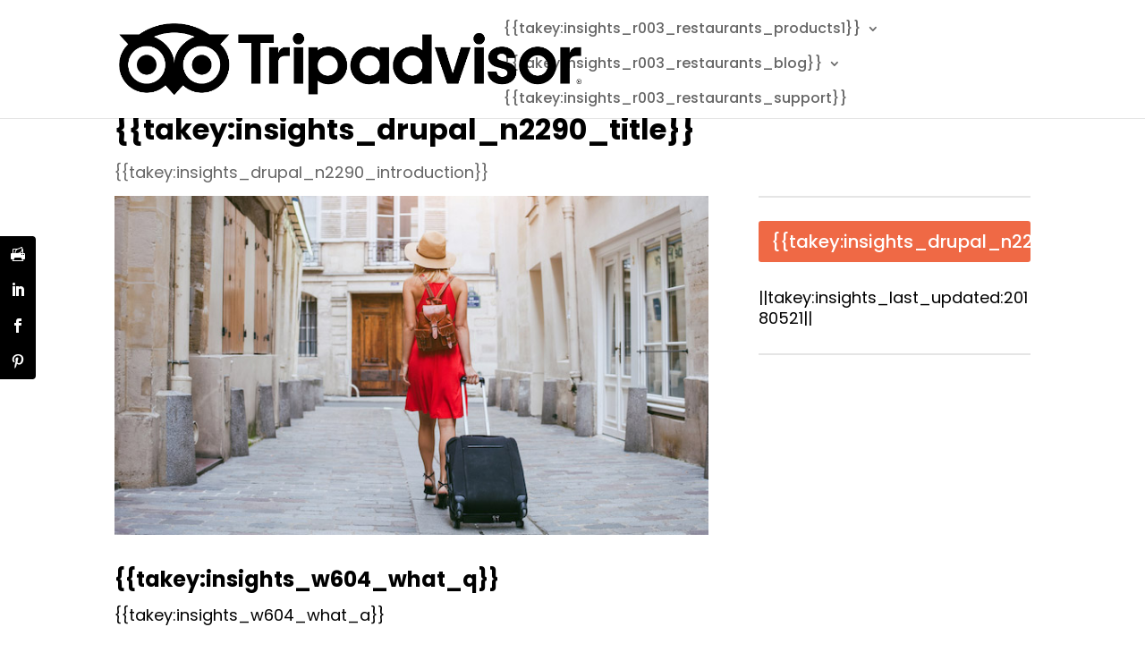

--- FILE ---
content_type: text/css; charset=UTF-8
request_url: http://staging-tarestaurants.kinsta.cloud/wp-content/themes/Divi-For-Restaurant/assets/css/forms.css?964&ver=6.1.9
body_size: 1010
content:
.pageOverlay {
  top: 80px;
  right: 0px;
  position: fixed;
  display: none;
  /* display: block; */
  width: 100vw;
  height: 100%;
  min-height: 100%;
  background: rgba(0, 0, 0, 0.6);
  z-index: 9999;

  overflow-y: auto;
  overflow-x: hidden;
  padding-bottom: 100px;
}
.formWrapper {
  height: auto;
  overflow-y: auto;
  overflow-x: hidden;
}
.landerForms h3,
.landerForms p {
  font-family: "Poppins", Helvetica, Arial, Lucida, sans-serif !important;
  color: #000;
}
.landerForms h3 {
  font-style: normal;
  font-weight: 500;
  font-size: 28px;
}
.landerForms .with_frm_style {
  width: 100% !important;
  max-width: 100% !important;
}
.landerForms p {
  font-family: Poppins;
  font-weight: normal;
  font-size: 14px;
}
.landerForms button[type="submit"] {
  background: #000 !important;
  border-radius: 100px !important;
  color: #fff !important;
  padding: 14px 24px !important;
  font-family: "Poppins", Helvetica, Arial, Lucida, sans-serif !important;
  font-size: 16px;
}
.landerForms .form-field input[type="text"],
.landerForms .form-field input[type="email"],
.landerForms .form-field input[type="tel"],
.landerForms .form-field select {
  background: #ffffff !important;
  border: 2px solid #e0e0e0 !important;
  box-sizing: border-box !important;
  border-radius: 24px !important;
  font-family: "Poppins", Helvetica, Arial, Lucida, sans-serif !important;
  font-weight: 500 !important;
  font-size: 14px !important;
  line-height: 120% !important;
  color: #000 !important;
  padding: 17px 16px !important;
  height: 48px !important;
}
.landerForms .form-field select {
  height: 50px !important;
  padding-bottom: 12px !important;
  padding-top: 12px !important;
}
.tripplus-form {
  padding: 40px 60px;
  max-width: 550px;
  width: 550px;
  background-color: #e7e3da;
  display: inline-block;
}
.landerForms .frm_message {
  background-color: transparent !important;
  padding: 0px !important;
  margin: 0px !important;
}
.landerForms .frm_message p {
  color: #000 !important;
}
.buttonFormWrapper {
  position: absolute;
}
.buttonForm,
.buttonForm:hover,
.buttonForm:visited {
  display: inline-block;
  width: 204px;
  height: 70px;
  background: #e7e3da;
  border-radius: 50px 50px 0px 0px;
  position: relative;
  z-index: 9999;
  text-align: center;
  text-decoration: none;
  color: #000;
  /* margin-right: 8px; */
  top: -15px;
  padding-top: 25px;
  padding-left: 20px;
  background-repeat: no-repeat;
  background-position: 40px 30px;
}

.buttonFormClose,
.buttonFormClose:hover,
.buttonFormClose:visited {
  background-image: url(http://staging-talanders.kinsta.cloud/wp-content/uploads/2021/09/arrow-close.png);
}
.buttonFormOpen,
.buttonFormOpen:hover,
.buttonFormOpen:visited {
  background-image: url(http://staging-talanders.kinsta.cloud/wp-content/uploads/2021/09/arrow-open.png);
}

@media only screen and (max-width: 560px) {
  /* lander forms */
  .pageOverlay {
    padding-bottom: 0px;
  }
  .pageOverlay .container-fluid {
    padding-left: 0px !important;
    padding-right: 0px;
  }
  .tripplus-form {
    width: auto !important;
    padding: 20px 20px;
    padding-bottom: 100px;
  }
  .tripplus-form h3 {
    font-size: 20px;
  }
  .formWrapper {
    max-width: 100% !important;
  }
}


--- FILE ---
content_type: text/css; charset=UTF-8
request_url: http://staging-tarestaurants.kinsta.cloud/wp-content/themes/Divi-For-Restaurant/style.css?ver=4.18.0
body_size: 9278
content:
/* 
 Theme Name:     TA Restaurant blog
 Author:         TripAvisor Team
 Author URI:     https://www.tripadvisor.comm
 Template:       Divi
 Version:        1.0
*/
.cleanContainerFluid {
  padding-left: 0px;
  padding-right: 0px;
  overflow: hidden;
}
.pageWrapper {
  max-width: 80%;
  margin: auto;
}

.pageWrapperMenu {
  max-width: 1080px;
  margin: auto;
  min-height: 95px;
}

.pricingButton,
.pricingButton:hover,
.pricingButton:visited {
  font-family: Poppins;
  font-size: 14px;
  color: #000000;
  text-decoration: none;
  display: inline-block;
  margin-left: 20px;
}

.page--menu-connect h3 {
  font-size: 25px;
  line-height: 1;
  color: #000;
  font-weight: normal;
  text-align: center;
  font-weight: normal;
  margin: 0px;
  padding: 30px 0;
}

.page--menu-connect h3 strong {
  font-weight: 700;
}

.bgPink {
  background-color: #ffcccc;
}

.et_pb_section_7,
.et_pb_section_6 {
  position: relative;
  z-index: 200;
}

.page--menu-connect .mapBox {
  font-size: 18px;
  line-height: 26px;
  padding-top: 60px;
  padding-bottom: 60px;
  min-height: 130px;
}

.page--menu-connect .mapBox strong {
  display: block;
}

.fixedPosition {
  position: absolute;
  margin-top: -90px;
}

.page--menu-connect .mapBox img {
  width: 100%;
  position: relative;
  z-index: 100;
}

.mapBox .textWrapper {
  padding-left: 60px;
}

.boxImageFixed {
  margin-bottom: 70px;
}

.bgFood {
  min-height: 400px;
  padding: 70px 0;
}

.pageWrapper--quote {
  background-color: #fff;
  max-width: 1020px;
  margin: auto;
  padding: 60px 90px 60px 0;
}

.quoteWrapper {
  text-align: right;
}

.pageWrapper--quote p {
  font-size: 20px;
  line-height: 28px;
}

.pageWrapper--quote .author {
  font-size: 12px;
  font-family: "Roboto Mono", monospace;
  color: #000;
  margin: 0px;
  font-weight: 700;
}

.pageWrapper--quote span {
  display: inline-block;
  background-color: #ffcccc;
  width: 90px;
  height: 90px;
  border-radius: 45px;
  text-align: center;
  line-height: 90px;
  margin: auto;
}

.hideMobile {
  display: inline-block;
}

.showMobile {
  display: none;
}

#readyBox strong {
  font-family: "Poppins", Helvetica, Arial, Lucida, sans-serif;
  font-weight: 700;
}

.customFooter {
  text-align: center;
  padding: 10px 0 20px 0;
  margin: auto;
  color: #666;
  font-size: 13px;
}

.footerCustomLinks a,
.footerCustomLinks a:hover,
.footerCustomLinks a:visited {
  color: #666;
}

.footerCustomLinks {
  display: block;
}

.footer-widget {
  margin-bottom: 10px !important;
}

.menuLogo img {
  width: 160px;
  margin: 20px 0 20px 0;
}

.btnOrange,
.btnOrange:hover,
.btnOrange:visited {
  font-size: 14px;
  font-family: Poppins;
  background-color: #f2b203;
  color: #000000;
  text-decoration: none;
  border-radius: 12px;
  /*padding: 18px 20px 18px 20px;*/
  padding: 15px 20px 15px 20px;
  position: relative;
  top: -28px;
}

/* et_pb_row et_pb_row_0 et-last-child */

.page--menu-connect .et_pb_row {
  width: 98% !important;
  max-width: 1080px;
}

.page--menu-connect .et_pb_blurb_content {
  max-width: 100% !important;
}

.page--menu-connect .et_pb_button_0_wrapper {
  margin-left: 0 !important;
}

/**
 * Owl Carousel v2.3.4
 * Copyright 2013-2018 David Deutsch
 * Licensed under: SEE LICENSE IN https://github.com/OwlCarousel2/OwlCarousel2/blob/master/LICENSE
 */

.owl-theme .owl-dots,
.owl-theme .owl-nav {
  text-align: center;
  -webkit-tap-highlight-color: transparent;
}

.owl-theme .owl-nav {
  margin-top: 10px;
}

.owl-theme .owl-nav [class*="owl-"] {
  color: #fff;
  font-size: 14px;
  margin: 5px;
  padding: 4px 7px;
  background: #d6d6d6;
  display: inline-block;
  cursor: pointer;
  border-radius: 3px;
}

.owl-theme .owl-nav [class*="owl-"]:hover {
  background: #fff;
  color: #000;
  text-decoration: none;
}

.owl-theme .owl-nav .disabled {
  opacity: 0.5;
  cursor: default;
}

.owl-theme .owl-nav.disabled + .owl-dots {
  margin-top: 10px;
}

.owl-theme .owl-dots .owl-dot {
  display: inline-block;
  zoom: 1;
}

.owl-theme .owl-dots .owl-dot span {
  width: 10px;
  height: 10px;
  margin: 5px 7px;
  background: #00000050 !important;
  display: block;
  -webkit-backface-visibility: visible;
  transition: opacity 0.2s ease;
  border-radius: 30px;
}

.owl-theme .owl-dots .owl-dot.active span,
.owl-theme .owl-dots .owl-dot:hover span {
  background: #000 !important;
  background-color: #000 !important;
}

.owl-nav {
  margin: 0px auto !important;
  padding: 0px;
  position: absolute;
  top: 250px;
  max-width: 1000px;
  left: 0;
  right: 0;
  margin-left: auto;
  margin-right: auto;
}

.owl-next,
.owl-prev,
.owl-next:hover,
.owl-prev:hover,
.owl-next:visited,
.owl-prev:visited {
  font-size: 60px !important;
  margin: 0px !important;
  padding: 0px !important;
  outline: none !important;
  border: none !important;
  background-color: transparent !important;
  background: transparent !important;
  line-height: 1;
  margin: 0px;
  padding: 0px;
}

.owl-prev {
  float: left;
}

.owl-dots {
  margin-top: 25px;
}

.owl--menu .owl-nav {
  top: 250px;
  left: -40px;
}

.owl--menu .owl-next,
.owl--menu .owl-next :hover {
  color: #000;
  left: 40px !important;
}

.owl-next {
  float: right;
  position: relative !important;
  left: 30px !important;
}

/* quote */

.carouselQuoteAuthor {
  font-size: 12px;
  font-family: "Roboto Mono", monospace;
  color: #000;
  margin: 0px;
  font-weight: 700;
  margin-top: 35px;
}

/* carousel of quotes */

.mcarousel {
  min-height: 546px;
  background-color: #f9f0ec;
  padding-top: 76px !important;
  padding-bottom: 105px !important;
}

.mcarousel .carouselWrapper {
  background-color: #fff;
  width: 80%;
  margin: auto;
  padding: 35px 54px;
  min-height: 545px;
  border-radius: 10px;
}

.owl--menu {
  margin: auto;
  width: 306px;
  display: inline-block;
}

.owl--menuImage {
  width: 306px !important;
  max-width: auto !important;
}

.carouselFixed {
  position: absolute;
  width: 100%;
  top: -70px;
}

.carouselText {
  max-width: 470px;
}

.carouselText p {
  margin-bottom: 0px !important;
  padding-bottom: 15px !important;
}

.hideBox {
  display: none;
}

.pageHero .bannerText {
  margin-bottom: 0px;
  padding-bottom: 20px;
}
.driftmodalClose {
  margin-top: 30px;
  margin-bottom: 30px;
}
.closeDriftchat {
  padding-top: 50px;
  position: absolute;
  right: 25px;
  width: 35px;
  height: 35px;
  display: inline-block;
}
.driftmodal {
  
  height: 70vh;
  width: 50vw;
  margin: auto;
  margin-top: 35px;
}

/* specific rule for devices */
@media only screen and (max-width: 1200px) {
  .page--menu-connect .et_pb_row {
    width: 98% !important;
  }
}

@media only screen and (max-width: 1024px) {
}

@media only screen and (max-width: 980px) {
  .page--menu-connect h3 {
    font-size: 18px;
    padding: 20px 0px;
    line-height: 1.2;
  }
  .pageWrapper--quote {
    padding: 20px 20px;
  }
  .pageWrapper--quote p {
    font-size: 20px;
    line-height: 1.2;
    width: 90%;
    margin: auto;
    margin-top: 20px;
  }
  .pageWrapper--quote .author {
    font-size: 12px;
    margin-top: 0px;
    width: 90%;
    margin: auto;
  }
  .hideMobile {
    display: none !important;
  }
  .showMobile {
    display: block;
    text-align: center;
  }
  .fixedPosition {
    position: relative;
    margin: 0px;
    top: 70px;
  }
  .fixedPosition img {
    width: 550px !important;
  }
  .page--menu-connect .mapBox {
    padding-bottom: 0px;
    padding-top: 45px;
  }
  .mapBox .textWrapper {
    position: relative;
    top: 15px;
  }
  .menuLogo {
    text-align: center !important;
    display: block !important;
  }
  .menuLogo img {
    width: 70vw;
  }
}

@media only screen and (max-width: 720px) {
  .menuLogo img {
    width: 60vw;
  }
  .pageWrapper--quote span {
    display: inline-block;
    background-color: #ffcccc;
    width: 60px;
    height: 60px;
    border-radius: 30px;
    text-align: center;
    line-height: 60px;
    margin: auto;
  }
  .pageWrapper--quote span img {
    width: 40%;
  }
  .quoteWrapper {
    text-align: center;
  }
  .mapBox .textWrapper {
    padding-left: 0px;
  }
  .mapBox .textWrapper p {
    margin-bottom: 0px;
  }
  .pageWrapper--quote .author {
    padding-bottom: 40px !important;
  }
  #saveTimeBlock,
  #saveTimeBlock .et_pb_row_4 {
    padding-bottom: 0px;
  }
  .pageWrapperMenu {
    min-height: 80px;
  }
}

@media only screen and (max-width: 640px) {
  .page--menu-connect h3 {
    font-size: 18px;
    padding: 20px 0px;
    line-height: 1.2;
  }
  .pageWrapper--quote {
    padding: 20px 20px;
  }
  .pageWrapper--quote p {
    font-size: 18px;
    line-height: 1.2;
    width: 90%;
    margin: auto;
    margin-top: 20px;
  }
  .pageWrapper--quote .author {
    font-size: 12px;
    margin-top: 0px;
    width: 90%;
    margin: auto;
  }
  .pageWrapper--quote span {
    display: inline-block;
    background-color: #ffcccc;
    width: 60px;
    height: 60px;
    border-radius: 30px;
    text-align: center;
    line-height: 60px;
    margin: auto;
  }
  .pageWrapper--quote span img {
    width: 40%;
  }
  .quoteWrapper {
    text-align: center;
  }
  .fixedPosition img {
    width: 330px !important;
  }
  .pageWrapperMenu {
    min-height: 70px;
  }
}

@media only screen and (max-width: 420px) {
  .mcarousel {
    min-height: 546px;
    padding-top: 30px !important;
  }
  .mcarousel .carouselWrapper {
    width: 99%;
    padding: 20px 10px;
    min-height: 545px;
    padding-bottom: 0px;
  }
  .owl--menu .owl-nav {
    top: 200px;
    left: 0px;
  }
  .owl--menu .owl-prev {
    position: relative;
    left: -30px;
  }
  .owl--menu .owl-next,
  .owl--menu .owl-next :hover {
    left: 30px !important;
  }
  .owl--menu {
    margin: auto;
    width: 235px;
    display: inline-block;
  }
  .owl--menuImage {
    width: 235px !important;
    max-width: auto !important;
  }
  .carouselFixed {
    position: relative;
    top: 60px;
  }
  .carouselText p {
    font-size: 16px;
    margin-bottom: 0px !important;
    padding-bottom: 10px;
  }
  .carouselText img {
    width: 50px;
  }
  .carouselText .carouselQuoteAuthor {
    margin-top: 10px;
    font-size: 18px;
    padding-bottom: 0px !important;
  }
  .owl-dots {
    display: none !important;
  }
}

@media only screen and (max-width: 320px) {
  .pageWrapperMenu {
    min-height: 60px;
  }
}

/* new landers */

.rp-header {
  padding: 25px 0;
}

.rp-header #top-menu,
.et-menu,
.rp-header nav#top-menu-nav,
.rp-header nav.et-menu-nav {
  float: right !important;
}

.rp-top-menu-nav {
  position: relative;
  z-index: 999;
}

.rp-top-menu-nav nav li a {
  color: #000;
}

.pageReputationPro {
  font-weight: 500;
  font-family: "Poppins", Helvetica, Arial, Lucida, sans-serif !important;
}

.pageReputationPro h1,
.pageReputationPro h2,
.pageReputationPro h3,
.pageReputationPro h4,
.pageReputationPro h5,
.pageReputationPro h6 {
  font-family: "Poppins", Helvetica, Arial, Lucida, sans-serif !important;
  color: #000;
}

.pageWrapper {
  max-width: 1190px;
  margin: auto;
}

.pageBanner {
  min-height: 693px;
  margin-top: 80px;
  margin-bottom: 60px;
  top: -1px;
  padding-left: 0px;
  padding-right: 0px;
  overflow: hidden;
}

.pageBannerBg {
  padding-top: 50px;
  margin: auto;
  max-width: 1650px;
  min-height: 720px;
  background-image: url(http://staging-talanders.kinsta.cloud/wp-content/uploads/2020/10/bg-rp-banner-small.png);
  background-position: top center;
  background-size: cover;
  background-repeat: no-repeat;
  position: relative;
  z-index: 100;
}

.bannerTextWrapper {
  max-width: 635px;
}

.pageBanner .bannerText {
  font-size: 20px;
  font-weight: normal;
}

.pageBanner h3 {
  font-size: 32px;
  margin-bottom: 30px;
  line-height: 1;
  color: #000;
}

.pageBanner h1 {
  font-size: 72px;
  line-height: 1.1;
  font-weight: 600;
  margin-bottom: 15px;
  width: 630;
  color: #000;
}

.pageBanner .bannerTextWapper {
  font-size: 20px;
  line-height: 1.2;
  font-weight: normal;
}

.pageBanner p {
  /* margin-bottom: 40px;
    line-height: 1.3; */

  margin-bottom: 0px;
  padding-bottom: 20px;
  font-size: 20px;
  font-weight: normal;
}

/* black button top navbar */

.blackButton--top,
#menu-item-8832 a,
.blackButton--top:hover,
#menu-item-8832 a:hover,
.blackButton--top,
#menu-item-8831 a,
.blackButton--top:hover,
#menu-item-8831 a:hover,
#menu-item-8870 a,
#menu-item-8870 a:hover {
  display: inline-block;
  border: solid 2px #000;
  border-radius: 28px;
  font-weight: 500 !important;
  font-size: 16px;
  /*padding: 15px 20px;*/
  padding: 0px 20px !important;
  line-height: 47px;
  margin-right: 10px;
  text-decoration: none;
  color: #fff !important;
  background-color: #000;
  /*margin-bottom: 20px;*/
  position: relative;
  top: -20px;
}

#menu-item-7127 {
  border-bottom-left-radius: 12px;
  border-bottom-right-radius: 12px;
  position: relative;
  left: -2px;
  top: 2px;
}

#menu-item-7127,
#menu-item-7127 a:hover,
#menu-item-7127 a {
  background-color: #004f32 !important;
  color: #faf1ed !important;
}

.page--reputation-pro .nav li ul {
  width: 270px !important;
}

.page--reputation-pro .nav li ul li {
  width: 100%;
}

.page--reputation-pro .nav li ul li a {
  width: auto !important;
}

.rp-top-menu-nav ul li a,
.rp-top-menu-nav ul li a:hover,
.rp-top-menu-nav ul li a:visited {
  color: #000 !important;
}

.rp-top-menu-nav .sub-menu {
  margin-top: 15px;
  position: absolute;
  right: 0px;
  border-top: 1px solid #e0e0e0;
}

.nav .sub-menu .current-menu-item a {
  background-color: #f2f2f2;
  border-radius: 5px;
}

#menu-item-7120 .sub-menu,
#menu-item-8826 .sub-menu,
#menu-item-8829 .sub-menu {
  margin-left: 0px !important;
  padding-bottom: 0px;
  border: 2px solid #e0e0e0;
  box-sizing: border-box;
  border-radius: 28px;
}

#menu-item-7120 .sub-menu li:last-child,
#menu-item-8826 .sub-menu li:last-child,
#menu-item-8829 .sub-menu li:last-child {
  padding-bottom: 20px;
}

.pageBanner .button,
.pageBanner .button:hover {
  display: inline-block;
  border: solid 2px #000;
  border-radius: 28px;
  font-weight: 500 !important;
  font-size: 16px;
  padding: 15px 20px;
  line-height: 1.2;
  margin-right: 10px;
  text-decoration: none;
}

.pageBanner .button--white {
  background-color: #fff;
  color: #000;
  border-radius: 28px;
}

.pageBanner .button--white:hover {
  background-color: #474747;
  border: solid 2px #474747;
  color: #fff;
}

.pageBanner .button--black {
  background-color: #000;
  color: #fff;
}

.pageBanner .button:hover {
  background-color: #474747;
  border: solid 2px #474747;
}

.bgBoxCta {
  color: #fff;
  padding: 0px 15px;
  font-size: 20px;
  line-height: 1.5;
  margin: 96px auto;
}

.mobileOptions .button,
.mobileOptions .button:hover,
.mobileOptions .button--black,
.mobileOptions .button--black:hover {
  display: inline-block;
  border: solid 2px #474747;
  font-weight: 500 !important;
  font-size: 16px;
  padding: 15px 20px;
  line-height: 1.2;
  margin-right: 10px;
  text-decoration: none;
}

.mobileOptions .button--white {
  background-color: #fff;
  color: #000;
}

.mobileOptions .button--white:hover {
  background-color: transparent;
}

.mobileOptions .button--black {
  background-color: #000;
  color: #fff;
}

.mobileOptions .button--black:hover {
  display: inline-block;
  border: solid 2px #000;
  border-radius: 28px;
  font-weight: 500 !important;
  font-size: 16px;
  padding: 15px 20px !important;
  line-height: 1.2;
  margin-right: 10px;
  text-decoration: none;
  background-color: #000;
  color: #fff;
}

.pageBanner--percentage {
  min-height: 690px;
  clear: both;
  margin: auto;
  padding-top: 50px !important;
  padding-bottom: 90px !important;
  background-color: #fdf8f7;
}

.percentageWrapper {
  padding-left: 70px;
  padding-bottom: 30px;
}
.statsWrapper {
  padding-left: 70px;
  padding-bottom: 30px;
}

.percentageWrapperBg {
  padding-top: 20px;
  background-image: url(http://staging-tainsights.kinsta.cloud/wp-content/uploads/2020/10/rp-stat-bg.png);
  background-position: top right;
  background-size: 270px auto;
  background-repeat: no-repeat;
}

.pageBanner--percentage ul {
  margin: 0;
  padding: 0;
  text-align: left;
}

.pageBanner--percentage ul li {
  display: inline-block;
  font-size: 20px;
  vertical-align: top;
}

.pageBanner--percentage h3 {
  font-size: 48px;
  line-height: 1.2;
  margin-bottom: 5px;
}

.pageBanner--percentage h2 {
  font-weight: 700;
  font-size: 144px;
  line-height: 1;
  margin-bottom: 0px;
}

.pageBanner--percentage ul li:first-child {
  width: 35%;
  margin-right: 90px;
}

.pageBanner--percentage ul li {
  width: 50%;
}

.pageBanner--percentage .percentageText {
  font-weight: 500;
  font-size: 47.5px !important;
  line-height: 1.2;
}

.pageBanner--percentage small {
  font-size: 12px;
  margin-top: 86px;
  display: block;
}

.pageBanner--percentage p {
  font-size: 20px !important;
  font-weight: normal;
}

.bgGreen {
  background-color: #004f32;
  color: #fff;
  padding: 48px 64px;
  font-size: 20px;
  line-height: 1.5;
  margin-bottom: 50px;
}

.pageReputationPro .buttonWhite,
.pageReputationPro .buttonWhite:hover,
.pageReputationPro .buttonWhite:visited {
  font-size: 16px;
  display: inline-block;
  padding: 15px 20px;
  background: #ffffff;
  border: 2px solid #000000;
  box-sizing: border-box;
  border-radius: 28px;
  line-height: 1;
  color: #000;
  text-decoration: none;
  font-weight: 500 !important;
}

.bgOrange {
  background-color: #f2b203;
  color: #000;
  padding: 48px 64px;
  font-size: 20px;
  line-height: 1.5;
  margin: 96px auto;
}

.bgOrange h2 {
  color: #000;
  font-size: 48px;
  line-height: 1.2;
  margin-bottom: 20px;
  font-weight: 500;
}

.hSeparator h2 {
  font-size: 32px;
  font-weight: 500;
  text-align: center;
  line-height: 40px;
  clear: both;
}

.moreReviews h2 {
  font-weight: 500;
  font-size: 48px;
  margin-bottom: 35px;
  line-height: 1;
  color: #000;
}

.moreReviews .reviewDetail {
  padding-bottom: 96px;
  text-align: left;
}

.moreReviews .reviewImage {
  padding-left: 3px;
}

.moreReviews .reviewDetail,
.moreReviews .reviewDetail p {
  font-size: 16px;
  font-weight: 400;
  line-height: 1.2;
}

.moreReviews .reviewDetail strong {
  font-weight: 500 !important;
  font-size: 20px;
  margin: 0px 0 20px 0 !important;
  line-height: 1.2;
  display: block;
}

.moreReviews .reviewDetail p {
  padding: 0px;
  margin: 0 0 35px 0;
  line-height: 1.3;
}

.moreReviews .reviewDetail {
  list-style: none;
  margin: 0px;
  clear: left;
}

.moreReviews .reviewDetail li {
  display: inline-block;
  margin: 0px;
  width: 58%;
  padding-top: 10px;
  padding-bottom: 10px;
}

.moreReviews .reviewDetail li:first-child {
  width: 37%;
  float: left;
  margin: 0 20px 75px 0;
}

.moreReviews .reviewDetail li:first-child img {
  margin-right: 55px;
}

.moreReviews .reviewDetail ul {
  margin: 0px;
  width: 100%;
}

.moreReviews .reviewDetail ul li {
  width: 45%;
  display: inline-block;
  background-image: url(http://staging-tainsights.kinsta.cloud/wp-content/uploads/2020/10/checkmark.png);
  background-repeat: no-repeat;
  background-position: 0px 15px;
  padding-left: 40px;
  line-height: 1.2;
}

.moreReviews .reviewDetail ul li:first-child {
  width: 45%;
}

.h2--underline h2 {
  display: flex;
  flex-direction: row;
}

.h2--underline span {
  background-color: #fff;
  padding: 0 15px;
}

.h2--underline h2:before,
.h2--underline h2:after {
  content: "";
  flex: 1 1;
  border-bottom: 1px solid #000;
  margin: auto;
}

.ta-ads {
  margin: 20px 0 0 0;
  padding: 0px;
  text-align: left;
}

.ta-ads .adItem {
  background-color: #faf1ed;
  vertical-align: top;
  display: inline-block;
  padding: 0px;
  margin: auto;
  margin-bottom: 40px;
  text-align: center;
  font-size: 20px;
  min-height: 405px;
  width: 100%;
}

.ta-ads img {
  display: block;
  margin-bottom: 25px;
  width: 100%;
}

.ta-ads small {
  display: inline-block;
  margin-bottom: 25px;
  background-color: #000;
  border-radius: 4px;
  border: solid 2px #000;
  font-size: 12px;
  font-weight: bold;
  line-height: 1;
  padding: 2px 10px;
  text-transform: uppercase;
  color: #fff;
}

.ta-ads p {
  padding: 0px 20px;
}

.ta-ads span {
  display: inline-block;
  padding: 0;
}

.ta-ads a,
.ta-ads a:hover,
.ta-ads a:visited {
  text-decoration: none;
  color: #000;
}

/* spolight */

.banner--spotlight {
  background-image: url(http://staging-talanders.kinsta.cloud/wp-content/uploads/2020/10/bg-spotlight.png);
}

.pageSpotlight h2 {
  /* color: #004F32; */
  color: #004f32;
}

.pageSpotlight .percentageText {
  color: #004f32;
  margin-bottom: 0px;
  padding-bottom: 0px;
}

.pageSpotlight--percentage {
  min-height: 610px !important;
  background-color: #fcf8f6 !important;
}

.pageSpotlight--percentage small {
  position: absolute;
  bottom: -10px;
}

.bgGreen {
  background-color: #004f32;
  color: #fff;
  padding: 48px 64px;
  font-size: 20px;
  line-height: 1.5;
  margin: 96px auto;
}

.bgGreen h2 {
  color: #fff;
  font-size: 48px;
  line-height: 1.2;
  margin-bottom: 20px;
  font-weight: 500;
}

.pageBannerBg--spotlight {
  background-image: url(http://staging-talanders.kinsta.cloud/wp-content/uploads/2020/10/bg-spotlight.png) !important;
}

.percentageWrapperBg--spotlight {
  background-image: url(http://staging-talanders.kinsta.cloud/wp-content/uploads/2020/10/percentage-bg.png);
}

.moreReviews--spotlight h2 {
  margin-bottom: 10px;
}

.moreReviews--spotlight p {
  margin-bottom: 70px;
}

/* end spolight */

/* sponsored placements */
.pageBannerBg--sponsored-placements .bannerTextWrapper {
  max-width: 550px;
}
.pageBannerBg--sponsored-placements .bannerTextWrapper .bannerText {
  max-width: 450px;
}
.pageBannerBg--sponsored-placements {
  min-height: 800px;
  max-width: 1600px;
}

.percentageText--sp {
  max-width: 509px !important;
  min-height: 300px;
}

.percentageWrapperBg--sp {
  background-image: url(http://staging-talanders.kinsta.cloud/wp-content/uploads/2020/11/bg-stat-sp.png);
}

.bgGreenLight--sp {
  background-color: #00aa6c !important;
}

.testimonialWidget--sp .customSlide .quoteText {
  background-color: #d8f1e6;
}

.pageBannerBg--sponsored-placements {
  background-image: url(http://staging-tarestaurants.kinsta.cloud/wp-content/uploads/2021/04/hero-ads-1.png) !important;
}
/* end sponsored placements */

/* business advantage  */
.percentageText--ba {
  max-width: 630px !important;
  min-height: 450px;
  padding-bottom: 40px;
}

.percentageWrapperBg--ba {
  background-image: url(http://staging-talanders.kinsta.cloud/wp-content/uploads/2020/11/ba-stat.png);
}
.percentageWrapperBg--ba h3 {
  word-wrap: break-word;
}
.bgGreenLight--ba {
  background-color: #7446af !important;
}

.pageBannerBg--ba .bannerTextWrapper {
  max-width: 500px;
}

.testimonialWidget--ba .customSlide .quoteText {
  background-color: #ede8f5;
}

.pageBannerBg--ba {
  background-image: url(http://staging-tarestaurants.kinsta.cloud/wp-content/uploads/2021/04/hero-premium.png) !important;
}

.percentageText--ba h2,
.percentageText--ba p {
  color: #7446af !important;
}

.pageba--percentage {
  min-height: 610px !important;
  background-color: #fcf8f6 !important;
}

.pageba--percentage small {
  position: absolute;
  bottom: 0px;
}
/* end business advantage  */

/* trip plus */
.moreReviews--tp h2 {
  margin-bottom: 15px;
  font-weight: 400 !important;
}

.moreReviews--tp .h2--purple {
  font-weight: 400;
  font-size: 32px;
  color: #7446af;
}

.moreReviews--tp p {
  font-weight: normal !important;
  font-size: 20px;
  margin-bottom: 30px;
}

.reviewDetail--tp img {
  padding: 0px;
  margin-bottom: 30px;
}

.reviewDetail--tp .reviewImage ul li:first-child,
.reviewDetail--tp .bullets--tp ul li:first-child {
  margin: 0px;
}

.reviewDetail--tp strong {
  padding: 0px;
  margin: 0 0 30px 0;
  font-size: 28px !important;
  color: #7446af;
}

.reviewDetail--tp .reviewImage ul {
  margin-bottom: 50px;
}

.reviewDetail--tp .reviewImage ul li,
.reviewDetail--tp .bullets--tp ul li {
  display: block !important;
  float: none !important;
  width: 90% !important;
  padding: 0 0 30px 40px;
  background-position: top left;
  font-size: 18px;
}

.pageBannerBg--tp {
  padding-top: 0px;
  background-image: none !important;
  background-color: #f2f1ec !important;
  min-height: 500px;
}

.bgPurple,
.bgSquare {
  min-height: 650px;
  margin: 0px;
}

.bgPurple {
  background-color: #f2f1ec !important;
  text-align: right;
}

.margins {
  margin-top: 60px;
}

.margins .bannerText {
  padding: 0px;
  margin-bottom: 32px !important;
}

.margins p {
  margin-bottom: 32px !important;
  padding-bottom: 0px;
}

.bgPurple .bannerTextWrapper {
  max-width: 575px;
  display: inline-block;
  text-align: left;
}

.blackImage {
  background-color: #000;
  display: inline-block;
  padding: 30px;
  box-shadow: 30px 30px #7446af;
  position: relative;
  left: -16px;
}

.bgPurple .button--purple,
.bgPurple .button--purple:visited,
.bgPurple .button--purple:link,
.bgPurple .button--purple:hover {
  background-color: #7446af;
  border: solid 2px #7446af;
  color: #fff;
}

.bgPurple .button--white,
.bgPurple .button--white:visited,
.bgPurple .button--white:link,
.bgPurple .button--white:hover {
  background-color: transparent;
  border: solid 2px #7446af;
  color: #7446af;
  margin-top: 32px;
}

.blackImage img {
  border-radius: 50%;
}

.bgSquare {
  border-top: solid 1px rgba(116, 70, 175, 0.3);
  border-left: solid 1px rgba(116, 70, 175, 0.3);
  background-image: url(http://staging-talanders.kinsta.cloud/wp-content/uploads/2020/12/pattern2.png) !important;
  background-repeat: repeat;
  background-size: auto;
  background-position: top left;
}

.bgPurple--tp {
  background-color: #52327c;
  margin-top: 0px;
}

.bgPurple--tp .bannerTextWrapper {
  color: #fff;
}

.bgPurple--tp h2 {
  color: #fff;
  font-size: 48px;
  font-weight: 400;
}

.bgPurple--tp .textWrapper {
  /* margin: 45px 0 0 80px; */
  margin: 0px 0 0 80px;
  padding: 0px 0 0 80px !important;
  height: 324px;
  display: table-cell;
  vertical-align: middle;
}

.bgPurple h1,
.bgPurple p {
  color: #000;
}

.bgPurple h1 {
  font-size: 55px;
  font-weight: 400 !important;
}

.bgPurple p {
  font-size: 20px;
  font-weight: 400 !important;
}

.bgPurple .bannerText {
  padding-right: 50px;
}

.boxSpace {
  width: 90%;
  display: block;
  height: 308px;
  margin-bottom: 30px;
}

.boxYellow {
  background-color: #f8c40f;
  height: 395px;
  width: 95%;
  margin: 0px;
}

.boxGreenLight {
  background-color: #34e0a1;
}

.boxPurple {
  background-color: #7446af;
}

.boxRed {
  background-color: #ff6666;
}

.boxGreen {
  background-color: #00aa6c;
}

.pagetp--percentage {
  padding-top: 0px !important;
  margin-top: 0px !important;
  background-color: #fff;
}

.percentageWrapperBg--tp {
  background-image: none !important;
  padding-bottom: 50px;
  padding-top: 50px;
  background-color: #f2f1ec;
  border: none;
}

.percentageWrapperBg--tp .pageWrapper {
  background-color: #fff;
}

.percentageWrapperBg--tp h2,
.percentageWrapperBg--tp h3 {
  color: #000 !important;
  font-weight: 400 !important;
  line-height: 1.2;
}

.percentageWrapperBg--tp h3 {
  font-size: 48px;
}

.percentageWrapperBg--tp h2 {
  font-size: 45px;
  padding-right: 10px;
}

.percentageText--tp .percentageText {
  color: #000 !important;
  font-size: 144px !important;
  font-weight: 500 !important;
  line-height: 1;
}

.percentageText--tp small {
  position: absolute;
  bottom: 40px;
}

.readyToJoinBg {
  background-image: url(http://staging-talanders.kinsta.cloud/wp-content/uploads/2021/01/ready-to-join.png);
  background-repeat: no-repeat;
  background-position: top left;
  min-height: 324px;
}

.button--purpleWhite,
.button--purpleWhite:visited,
.button--purpleWhite:link,
.button--purpleWhite:hover {
  background-color: #52327c !important;
  border: solid 2px #fff !important;
  color: #fff !important;
  font-size: 16px;
}

.stats {
  min-height: 690px;
  clear: both;
  margin: auto;
  padding-top: 50px !important;
  padding-bottom: 90px !important;
  background-color: #fdf8f7;
}
.stats ul {
  margin: 0;
  padding: 0;
  text-align: left;
}

.stats ul li {
  display: inline-block;
  font-size: 20px;
  vertical-align: top;
}

.stats h3 {
  font-size: 48px;
  line-height: 1.2;
  margin-bottom: 5px;
}

.stats h2 {
  font-weight: 700;
  font-size: 144px;
  line-height: 1;
  margin-bottom: 0px;
}

.stats ul li:first-child {
  width: 35%;
  margin-right: 90px;
}

.stats ul li {
  width: 50%;
}

.stats .percentageText {
  font-weight: 500;
  font-size: 47.5px !important;
  line-height: 1.2;
}
.stats small {
  font-size: 12px;
  margin-top: 86px;
  display: block;
}
.stats p {
  font-size: 20px !important;
  font-weight: normal;
}

.stats--tp {
  min-height: 560px;
}

.stats--tp .percentageWrapper,
.stats--tp .percentageWrapper1,
.stats--tp .percentageWrapper2 {
  padding-top: 50px;
  padding-left: 100px;
}

.stats--tp .percentageWrapper1 {
  padding-left: 100px;
}

.stats--tp .percentageWrapper1 h3 {
  color: #7446af !important;
  padding-right: 5px;
}

.stats--tp .percentageWrapper2 {
  max-width: 650px;
}

.faq {
  max-width: 1064px;
  margin: auto;
  margin-bottom: 50px;
}

.faq h2 {
  font-weight: 400;
  font-size: 48px;
  padding: 0px !important;
  margin-bottom: 10px;
}

.faq p {
  font-size: 20px;
  margin-bottom: 30px;
  font-weight: 400;
}

.faq .card {
  border: none;
  border-radius: 0 !important;
  padding: 0px !important;
  margin: 0px !important;
}

.faq .card-header {
  background-color: transparent;
  border: none;
  padding: 0px !important;
  margin: 0px 0 0 0 !important;
}

.faq .card-body {
  margin: 0px !important;
  padding: 10px 0 10px 0 !important;
  font-size: 20px;
  font-weight: 400;
}

.faq .collapsed {
  margin-bottom: 40px !important;
  background-image: url(http://staging-talanders.kinsta.cloud/wp-content/uploads/2020/12/faq-close.png) !important;
  background-repeat: no-repeat;
  background-position: center right;
}

.faq .btn-link,
.faq .btn-link:hover,
.faq .btn-link:visited {
  display: block;
  width: 100%;
  font-weight: 400 !important;
  text-align: left;
  background-color: transparent;
  text-decoration: none !important;
  padding: 0px 10px 5px 0;
  margin: 0 0 0px 0;
  color: #52327c;
  font-size: 28px;
  line-height: 1.3;
  border-bottom: solid 2px #000 !important;
  border-radius: 0px !important;
  outline: none;
  background-image: url(http://staging-talanders.kinsta.cloud/wp-content/uploads/2020/12/faq-open.png);
  background-repeat: no-repeat;
  background-position: center right;
}

.reviewImageBig img {
  width: 100%;
}

.statsTitle2 {
  max-width: 500px;
}

/* end trip plus */

/* ads recovery */
.pageBannerBg--ads-recovery {
  background-image: url(https://tripadvisor.com/ForRestaurants/wp-content/uploads/2021/07/ads-recovery-hero.png) !important;
}
.pageBannerBg--ads-recovery .bannerTextWrapper {
  max-width: 550px;
}
.pageBannerBg--ads-recovery .bannerTextWrapper .bannerText {
  max-width: 450px;
}
.pageBannerBg--ads-recovery {
  min-height: 800px;
  max-width: 1600px;
}
.pageBannerBg--ads-recovery .pageHero p {
  font-size: 20px;
  font-weight: normal;
}
/* end ads recovery */

/* menu connect */
.bgMenuCtaBottom {
  background-color: #ffcccc;
}
.bgMenuCtaBottom h2 {
  color: #000;
}
.stats--mc {
  min-height: 610px !important;
  background-color: rgba(250, 241, 237, 0.5) !important;
}
.stats--mc small {
  position: absolute;
  bottom: 0px;
}
.stats--mc p {
  font-weight: 500;
  font-size: 47.5px !important;
  line-height: 1.2;
  color: #000 !important;
}
.stats--mc h2 {
  color: #000 !important;
}
.statsBg--mc {
  background-image: url(http://staging-tarestaurants.kinsta.cloud/wp-content/uploads/2021/08/stats-bg-mn.png);
}
.statsBg--mc h3 {
  word-wrap: break-word;
}

.pageBannerBg--mc {
  background-image: url(http://staging-tarestaurants.kinsta.cloud/wp-content/uploads/2021/08/hero-mc.png);
}
.pageBannerBg--mc .bannerTextWrapper {
  max-width: none;
}
.pageBannerBg--mc p {
  max-width: 480px;
}

.testimonial--mc .mcarousel {
  background-color: #e7e3da !important;
}
.testimonial--mc .carouselWrapper {
  background-color: #e7e3da !important;
  text-align: left;
}
.testimonial--mc .carouselWrapper {
  width: 90%;
  padding: 35px 0px;
}
/* end menu connect */

/* review hub */
.bgMenuCtaBottom--rh {
  background-color: #f2b203;
}
.stats--rh {
  min-height: 610px !important;
  background-color: rgba(250, 241, 237, 0.5) !important;
}
.stats--rh small {
  position: absolute;
  bottom: 0px;
}
.stats--rh p {
  font-weight: 500;
  font-size: 47.5px !important;
  line-height: 1.2;
  color: #000 !important;
}
.stats--rh h2 {
  color: #000 !important;
}
.statsBg--rh {
  background-image: url(http://staging-tarestaurants.kinsta.cloud/wp-content/uploads/2021/08/stats-bg-rh.png);
}
.statsBg--rh h3 {
  word-wrap: break-word;
}
.stats--rh-left p {
  font-size: 20px !important;
}
.pageBannerBg--rh {
  background-image: url(http://staging-tarestaurants.kinsta.cloud/wp-content/uploads/2021/08/review-hub-bg.png);
}
.pageBannerBg--rh .bannerTextWrapper {
  max-width: none;
}
.pageBannerBg--rh h1 {
  max-width: 520px;
}
.pageBannerBg--rh p {
  max-width: 480px;
}
.testimonialWidget--rh .customSlide .quoteText {
  background-color: #fff5d9;
}
/* end review hub */

/*mobile menu */
.mobileButton {
  cursor: pointer;
  display: inline-block;
}

.mobileOptions {
  display: none;
}

#mobileClose {
  display: none;
}

#menuMobileOptions {
  display: none;
  position: relative;
  width: 100vw;
  margin-top: 17px;
  background-color: #fff;
  left: 0px;
  z-index: 999;
  border-top: solid 1px #f0ebf5;
}

#menuMobileOptions .mobileWrapper {
  padding: 10px 20px;
  display: block;
}

#menuMobileOptions ul li a,
#menuMobileOptions ul li a:hover #menuMobileOptions ul li a:visited {
  color: #000;
  font-size: 18px;
  display: block;
  text-decoration: none;
}

#menuMobileOptions .menu {
  margin-left: 0px;
}

#menuMobileOptions .menu li {
  padding: 7px 7px;
  border-radius: 5px;
}

#menuMobileOptions .current-menu-item {
  background-color: #f2f2f2;
}

.mobileBanner {
  text-align: left;
  display: none;
  margin: 25px 0;
  position: relative;
  left: -17px;
}

.mobileBanner img {
  width: 85vw;
}

.customSlide {
  list-style: none;
  margin: 0px;
  padding: 0px;
}

.customSlide .quoteText {
  margin-top: 75px;
  background-color: #fff5d9;
  min-height: 458px;
  height: 458px;
  max-width: 658px;
  display: table-cell;
  text-align: left;
}

.customSlide li {
  display: inline-block;
  background-position: right center;
  background-repeat: no-repeat;
  height: 629px;
  width: 100%;
  margin: 0px;
  padding: 0px;
  padding-top: 90px;
}

.quoteWrapper {
  margin-top: 76px;
  font-size: 18px;
  font-family: "PT Serif", serif;
}

.quoteWrapper h3 {
  font-size: 48px;
  color: #000;
  font-weight: 500;
  font-family: "Poppins", Helvetica, Arial, Lucida, sans-serif !important;
  margin-bottom: 40px;
  text-align: left;
  max-width: 770px;
}

.quoteAuthor,
.quoteTitle {
  font-family: "Roboto Mono", monospace !important;
  font-size: 16px;
  line-height: 1.2;
  margin-bottom: 0px;
  padding-bottom: 10px;
  letter-spacing: 1px;
  font-weight: 700;
}

.quoteAuthor {
  text-transform: uppercase;
}

.textWrapper {
  padding: 0px 100px 0 170px;
  line-height: 1.3;
}

.quoteWrapper--spotlight {
  margin-top: 76px;
  font-size: 20px;
}

.customSlide--spotlight {
  background-color: #e3f4ed;
}

.customSlide--spotlight .quoteText {
  margin-top: 0px;
  background-color: transparent;
  width: 100%;
  max-width: 100%;
}

.customSlide--spotlight li {
  height: 420px;
  width: 100%;
  margin: 0px;
  padding: 0px;
}

.customSlide--spotlight .textWrapper {
  padding: 50px 180px 0 180px;
  padding-top: 0px;
}

.customSlide--spotlight .textWrapper img {
  width: 84px !important;
  height: auto !important;
}

/**
 * Owl Carousel v2.3.4
 * Copyright 2013-2018 David Deutsch
 * Licensed under: SEE LICENSE IN https://github.com/OwlCarousel2/OwlCarousel2/blob/master/LICENSE
 */

.owl-theme .owl-dots,
.owl-theme .owl-nav {
  text-align: center;
  -webkit-tap-highlight-color: transparent;
}

.owl-theme .owl-nav {
  margin-top: 10px;
}

.owl-theme .owl-nav [class*="owl-"] {
  color: #fff;
  font-size: 14px;
  margin: 5px;
  padding: 4px 7px;
  background: #d6d6d6;
  display: inline-block;
  cursor: pointer;
  border-radius: 3px;
}

.owl-theme .owl-nav [class*="owl-"]:hover {
  background: #fff;
  color: #000;
  text-decoration: none;
}

.owl-theme .owl-nav .disabled {
  opacity: 0.5;
  cursor: default;
}

.owl-theme .owl-nav.disabled + .owl-dots {
  margin-top: 10px;
}

.owl-theme .owl-dots .owl-dot {
  display: inline-block;
  zoom: 1;
}

.owl-theme .owl-dots .owl-dot span {
  width: 10px;
  height: 10px;
  margin: 5px 7px;
  background: #00000050;
  display: block;
  -webkit-backface-visibility: visible;
  transition: opacity 0.2s ease;
  border-radius: 30px;
}

.owl-theme .owl-dots .owl-dot.active span,
.owl-theme .owl-dots .owl-dot:hover span {
  background: #000;
}

.owl-nav {
  margin: 0px auto !important;
  padding: 0px;
  position: absolute;
  top: 250px;
  max-width: 1000px;
  left: 0;
  right: 0;
  margin-left: auto;
  margin-right: auto;
}

.owl-next,
.owl-prev,
.owl-next:hover,
.owl-prev:hover,
.owl-next:visited,
.owl-prev:visited {
  font-size: 60px !important;
  margin: 0px !important;
  padding: 0px !important;
  outline: none !important;
  border: none !important;
  background-color: transparent !important;
  background: transparent !important;
  line-height: 1;
  margin: 0px;
  padding: 0px;
}

.owl-next {
  float: right;
  position: relative !important;
  left: 30px !important;
}

.owl-prev {
  float: left;
}

.owl-dots {
  margin-top: 25px;
}

.owl-spotlight .owl-nav {
  top: 150px;
}

.owl-spotlight .owl-next {
  left: 0px !important;
}

.landersFixed {
  display: inline-block;
  position: relative;
}

.landersFixed div {
  display: inline-block;
  position: relative;
}

.landersFixed .buyButton {
  top: 10px;
}

.landersFixed .allButtons {
  margin-right: 18px;
  top: -7px;
}

.fixedMenu {
  position: fixed;
  top: 0;
  left: 0;
  z-index: 9999;
  width: 100%;
  height: 80px;
  background-color: #fff;
}

.customFooter {
  position: relative;
  margin-bottom: 30px;
}

.customFooter .logoFooter {
  width: 150px !important;
  margin-bottom: 20px;
}

.customFooter p {
  font-size: 10px;
  padding: 0px 0 10px 0 !important;
  margin: 0px;
}

.smallH2 {
  font-size: 20px !important;
}

/* sp update */
.helpBlock {
    padding-top: 0px;
    padding-bottom: 40px;
    font-size: 20px !important;
    font-weight: 400 !important;
}
.helpBlock .helpItem {
    margin-bottom: 20px;
}

.pageBannerBg--sp {
    background-color: #E7E3DA;
    background-image: url(http://tarestaurants.kinsta.cloud/wp-content/uploads/2022/03/hero_image_sp.png) !important;
    background-position: right 70px;
    background-repeat: no-repeat !important;
    background-size: auto !important;
}
.pageBannerBg--sp .bannerTextWrapper {
    max-width: 760px;
}
.pageBannerBg--sp .source {
    font-size: 12px !important;
    padding-top: 15px;
    padding-bottom: 30px !important;
}
.helpLogin {
    font-size: 32px;
    font-weight: normal;
    line-height: 1.5;
    padding: 0px 0 50px 0;
    font-weight: 500;
}
.helpLogin span {
    font-size: 20px;
    display: block;
    font-weight: 400;
}
.helpLogin a, .helpLogin a:visited, .helpLogin a:hover {
    text-decoration: underline;
    color: #000;
}
.helpLogin a:hover {
    text-decoration: none;
}
.mobileBanner-sp {
    left: 20px !important;
}
.mobileBanner-sp img {
    width: 95vw;
}

/* fix p weight */
.et_pb_text_inner p {
  font-weight: 400;
}

/* cta orange */
.ctaOrange a, .ctaOrange a:hover, .ctaOrange a:visited, .ctaOrange a:link {
  color: #fff;   
  background-color: #ef6945;
  border-radius: 5px;
  padding: 10px 15px;
  margin-top: 20px;
  margin-bottom: 20px;
  display: inline-block;
  text-decoration: none;
}

.ctaBlack a, .ctaBlack a:hover, .ctaBlack a:visited, .ctaBlack a:link {
  color: #fff;   
  background-color: #000;
  border-radius: 5px;
  padding: 10px 15px;
  margin-top: 20px;
  margin-bottom: 20px;
  display: inline-block;
  text-decoration: none;
}

/* specific rules for devices */
@media only screen and (max-width: 1200px) {
  .pageWrapper {
    max-width: 95%;
  }

  #et_mobile_nav_menu { display: none !important; }
}

@media only screen and (max-width: 1180px) {
  #top-menu { display: block !important; }
}

@media only screen and (max-width: 1150px) {
  .pageBannerBg--spotlight .bannerTextWrapper {
    max-width: 500px;
  }
  .pageReputationPro .bannerTextWrapper {
    max-width: 500px;
  }
}

@media only screen and (max-width: 1024px) {
  .pageBannerBg--spotlight .bannerTextWrapper {
    max-width: 500px;
  }
  .pageReputationPro .bannerTextWrapper {
    max-width: 500px;
  }
}

@media only screen and (max-width: 980px) {
  #et_mobile_nav_menu,
  .mobileOptions .button,
  .mobileOptions .button:hover,
  .mobileOptions .button:visited {
    padding: 7px 10px !important;
    font-size: 16px;
  }
  .pageBannerBg {
    background-position: top right;
  }
  .owl-next {
    left: 0px !important;
  }
  .owl-nav {
    max-width: 90%;
  }
}

@media only screen and (max-width: 920px) {
  .customSlide .quoteText {
    margin-top: 0px;
    width: 100% !important;
    max-width: 100% !important;
    min-height: auto !important;
  }
  .customSlide li {
    display: inline-block;
    font-size: 18px;
    line-height: 1.1;
    height: 95vh;
    width: 100%;
    margin: 0px;
    padding: 0px;
    background-color: #fff5d9;
    background-position: bottom center;
    background-size: 100%;
  }
  .textWrapper {
    padding: 45px 45px 45px 45px;
  }
  .owl-nav {
    position: relative;
    top: 0px;
  }
  .quoteWrapper--spotlight {
    margin-top: 76px;
    font-size: 20px;
  }
  .customSlide--spotlight {
    background-color: #e3f4ed;
  }
  .customSlide--spotlight .quoteText {
    margin-top: 0px;
    background-color: transparent;
    width: 100%;
    max-width: 100%;
  }
  .customSlide--spotlight .textWrapper {
    padding: 50px 180px 0 180px;
  }
  .customSlide--spotlight .textWrapper img {
    width: 63px !important;
  }
  .customSlide--spotlight li {
    background-color: #e3f4ed;
  }
  .owl-spotlight .owl-nav {
    top: -115px;
  }
  .owl-spotlight .owl-dots {
    position: absolute;
    top: 320px;
    left: 0;
    right: 0;
    margin-left: auto;
    margin-right: auto;
  }
  .customSlide--spotlight .textWrapper {
    padding: 40px 40px 0 40px;
  }
  .testimonialWidget--ba .customSlide li {
    background-color: #ede8f5 !important;
  }
  .hideMobile {
    display: none;
  }
  /* .bgPurple--tp .textWrapper {
        margin-top: 0px;
        max-width: none;
    } */
  .faq h2 {
    font-size: 32px;
  }
  .faq .btn-link,
  .faq .btn-link:hover,
  .faq .btn-link:visited {
    font-size: 24px;
  }
  .margins {
    width: 95%;
    margin-left: auto;
    margin-right: auto;
  }
  .bgSquare,
  .bgPurple {
    min-height: auto;
  }
  .bgSquare {
    padding-bottom: 75px !important;
  }
  .margins .blackImage {
    text-align: center;
    width: 85% !important;
    margin-left: auto;
    margin-right: auto;
    left: 15px;
  }
  .margins .blackImage img {
    width: 80%;
  }
  .boxSpace {
    width: 100%;
  }
  .reviewDetail--tp .reviewImage ul li:first-child {
    margin-bottom: 0px !important;
  }
  .stats--tp .percentageWrapper1 h3 {
    font-size: 28px !important;
  }
  .stats--tp .percentageWrapper2 h2 {
    font-size: 25px !important;
  }
  .stats--tp .percentageText {
    font-size: 90px !important;
  }
  .stats--tp {
    min-height: 500px;
    padding: 30px;
  }
  .percentageWrapperBg--tp .pageWrapper {
    max-width: 80vw;
    vertical-align: top;
  }
  .stats--tp .percentageWrapper1 {
    min-height: auto !important;
    padding-bottom: 0px !important;
    padding-top: 0px !important;
    padding-left: 0px !important;
    margin-bottom: 0px !important;
  }
  .stats--tp .percentageWrapper2 {
    padding-top: 0px !important;
    padding-left: 0px !important;
    margin-top: 0px !important;
  }
  .percentageWrapperBg--tp {
    border-top: none;
  }
  .bgBoxCta {
    margin: 40px auto;
    padding: 40px 20px;
  }
  .bgBoxCta .textWrapper {
    margin-top: 0px;
  }

  /* review hub */
  .testimonialWidget--rh .customSlide li {
    background-color: #fff5d9 !important;
  }
  #menu-item-16023 {
    text-align: center;
  }
  #menu-item-16023 a,  #menu-item-16023 a:hover,  #menu-item-16023 a:visited {
    display: inline-block;
    border: solid 2px #000;
    border-radius: 28px;
    font-weight: 500 !important;
    font-size: 16px;
    padding: 0px 40px !important;
    line-height: 47px;
    margin-right: 10px;
    text-decoration: none;
    color: #fff !important;
    background-color: #000;
    width: auto !important;
    display: inline-block !important;
    text-align: center;
  }

  #top-menu { display: block !important; }
}

@media only screen and (max-width: 720px) {
  .stats--tp {
    padding: 0px;
  }
  .pageBannerBg--tp .bgPurple {
    text-align: left;
    margin-left: 20px;
  }
  .mobileBanner {
    display: block;
  }
  .pageBannerBg {
    background-repeat: repeat;
    background-image: url(http://staging-talanders.kinsta.cloud/wp-content/uploads/2020/10/bg-pink-alpha.png);
  }
  .pageBannerBg--spotlight {
    background-repeat: repeat;
    background-image: url(http://staging-talanders.kinsta.cloud/wp-content/uploads/2020/10/bg-green-alpha.png) !important;
  }
  .customLogo {
    max-width: 190px !important;
    height: auto !important;
  }
  .quoteWrapper {
    font-size: 16px;
  }
  .pageBannerBg--sponsored-placements {
    background-repeat: repeat;
    background-image: url(http://staging-talanders.kinsta.cloud/wp-content/uploads/2020/11/bg-mobile-sp.png) !important;
  }
  .pageBannerBg--ba {
    background-image: url(http://staging-talanders.kinsta.cloud/wp-content/uploads/2020/11/bg-purple.png) !important;
  }
  .boxYellow {
    margin-bottom: 25px;
  }
  .moreReviews--tp h2 {
    margin-bottom: 0px;
  }
  .percentageWrapperBg--tp .pageWrapper {
    background-color: #fff;
    box-shadow: none;
  }
  .bgPurple--tp {
    max-width: none !important;
  }
  .margins {
    text-align: center;
  }
  .margins .blackImage {
    width: 292px !important;
    left: 15px;
    height: 292px !important;
    box-shadow: 10px 10px #7446af;
    padding: 15px !important;
    margin: auto !important;
  }
  .margins .blackImage img {
    width: 100%;
  }
  .stats--tp {
    min-height: auto;
  }
  .stats--tp .percentageWrapper1 {
    padding: 32px 32px 0 32px !important;
  }
  .stats--tp .percentageWrapper1 h3 {
    color: #7446af !important;
  }
  .stats--tp .percentageWrapper2 {
    max-width: 600px;
    padding: 20px 32px 0 32px !important;
  }
  .percentageText--tp small {
    position: relative;
    bottom: 0px;
    margin-top: 10px;
    margin-bottom: 25px;
  }
  .percentageText--tp .percentageText {
    font-weight: 700;
    font-size: 90px !important;
  }
  .bgPurple--tp .textWrapper {
    margin: 0px 15px;
  }
  .reviewDetail--tp .reviewImage {
    text-align: center !important;
  }

  /* ads recovery */
  .pageBannerBg--ads-recovery {
    background-repeat: repeat;
    background-image: url(http://staging-talanders.kinsta.cloud/wp-content/uploads/2020/11/bg-mobile-sp.png) !important;
  }
  /* end ads recovery */

  /* review hub */
  .stats--rh-left p {
    font-size: 18px !important;
  }

  .smallH2 {
    font-size: 18px !important;
  }

  #top-menu { display: block !important; }
}

.post-15428 .bgMenuCtaBottom {
  margin-top: 40px !important;
}

@media only screen and (max-width: 640px) {
  .stats h3 {
    font-size: 32px;
    margin-bottom: 15px;
  }
  .stats p {
    font-size: 18px !important;
  }
  .stats h2 {
    font-size: 96px;
  }
  .stats .percentageText {
    font-size: 32px !important;
  }
  .stats small {
    margin-top: 10px;
  }
  .stats {
    min-height: auto !important;
    height: auto !important;
    padding-bottom: 20px !important;
    padding-top: 0px !important;
  }

  .customLogo {
    max-width: 150px !important;
    height: auto !important;
  }
  #menu-item-7120 .sub-menu {
    padding-bottom: 0px;
    border: none;
    width: auto;
  }
  .pageWrapper {
    max-width: 90%;
  }
  h1,
  h2,
  h3,
  h4 {
    line-height: 1.2;
  }
  h1,
  .pageBanner h1 {
    font-size: 38px;
  }
  h2,
  .bgOrange h2,
  .moreReviews h2,
  .bgGreen h2 {
    font-size: 32px;
    line-height: 1.2;
  }
  h3,
  .pageBanner h3 {
    padding-top: 30px;
    font-size: 20px;
  }
  h4 {
    font-size: 18px;
  }
  .pageBanner {
    margin-bottom: 30px;
  }
  .pageBanner .bannerText {
    font-size: 20px;
  }
  .moreReviews .reviewImage {
    padding-left: 0px;
    padding-right: 0px;
    margin-bottom: 30px;
  }
  .percentageWrapper {
    padding-left: 0px;
  }
  .statsWrapper {
    padding-left: 0px;
  }
  .moreReviews .reviewDetail {
    padding-bottom: 0px;
    margin-bottom: 25px !important;
  }
  .moreReviews .reviewDetail ul li,
  .moreReviews .reviewDetail ul li:first-child {
    float: none;
    clear: both;
    width: 100%;
    margin-bottom: 10px;
  }
  .moreReviews .reviewDetail li:first-child img {
    margin-right: 0px;
    width: 100%;
  }
  .percentageWrapperBg {
    padding-top: 0px;
  }
  .pageBanner--percentage {
    padding-bottom: 40px !important;
    padding-top: 40px !important;
  }
  .percentageWrapperBg {
    background-image: none !important;
  }
  .pageBanner--percentage h3 {
    font-size: 32px;
    margin-bottom: 15px;
  }
  .pageBanner--percentage p {
    font-size: 18px !important;
  }
  .pageBanner--percentage h2 {
    font-size: 96px;
  }
  .pageBanner--percentage .percentageText {
    font-size: 32px !important;
  }
  .pageBanner--percentage small {
    margin-top: 10px;
  }
  .pageBannerBg {
    padding-top: 0px;
    padding-bottom: 50px;
  }
  .bgOrange {
    max-width: 100% !important;
    padding: 24px 32px;
    margin: 40px auto;
  }
  .bgOrange .row {
    padding-left: 0px !important;
    padding-right: 0px !important;
  }
  .moreReviews .reviewDetail p {
    margin-bottom: 20px;
  }
  .pageSpotlight--percentage small {
    padding-top: 20px;
    padding-bottom: 20px;
    position: relative;
  }
  .bgGreen {
    max-width: 100% !important;
    padding: 24px 32px;
    margin: 40px auto;
  }
  .bgGreen .row {
    padding-left: 0px !important;
    padding-right: 0px !important;
  }
  .customSlide--spotlight .textWrapper img {
    width: 63px !important;
  }
  .customSlide--spotlight li {
    height: 470px;
  }
  .customSlide--spotlight .textWrapper {
    padding: 40px 40px 0 40px;
  }
  .owl-spotlight .owl-nav {
    top: -110px;
  }
  .owl-spotlight .owl-dots {
    top: 370px;
  }
  .pageBanner--percentage {
    min-height: auto !important;
    height: auto !important;
    padding-bottom: 20px !important;
    padding-top: 0px !important;
  }
  .pageba--percentage small,
  .percentageWrapperBg--sp small {
    position: relative;
  }
  .percentageText--ba,
  .percentageText--sp {
    min-height: auto;
  }
  .reviewDetail--tp .reviewImage ul {
    margin-bottom: 0px;
  }
  .reviewDetail--tp .reviewImage {
    margin-bottom: 0px;
  }
  .percentageText--tp .percentageText {
    font-weight: 700;
    font-size: 90px !important;
  }
  .percentageWrapperBg--tp {
    background-image: none !important;
    padding-bottom: 42px;
    padding-top: 42px;
    border-top: none;
  }
  .bgPurple--tp {
    margin-top: 0px !important;
  }
  .pagetp--percentage {
    margin-bottom: 0px !important;
    padding-bottom: 0px !important;
  }
  .margins {
    margin-top: 50px;
  }
  .margins--image {
    margin-top: 0px;
  }
  .bgPurple--tp h2 {
    font-size: 32px !important;
  }

  .percentageText--ba {
    min-height: 350px;
  }

  .quoteWrapper h3 {
    font-size: 32px !important;
    padding-top: 0px !important;
  }

  /* menu connect */
  .stats--mc small {
    position: relative;
  }
  .statsWrapper--mc {
    min-height: auto;
  }

  .pageBannerBg--sp {
      padding-bottom: 20px;
  }

  .pageBannerBg--sp { 
    background-image: none !important;
  }

  .mobileOptions {
    display: block;
  }
  .landersFixed {
    display: none;
  }
}

@media only screen and (max-width: 420px) {
  .customSlide--spotlight li {
    background-color: #e3f4ed;
    height: 550px;
  }
  .customSlide li {
    height: auto !important;
    min-height: auto;
    padding-bottom: 200px;
  }
  .textWrapper {
    padding: 20px 20px 20px 20px;
  }
  .owl-spotlight .owl-nav {
    top: -100px !important;
    position: relative;
  }
  .owl-spotlight .owl-dots {
    top: -60px !important;
    position: relative !important;
    margin: auto;
    width: 60vw;
    display: block;
  }
  .margins .blackImage {
    width: 292px !important;
    left: 15px;
    height: 292px !important;
    box-shadow: 10px 10px #7446af;
    padding: 15px !important;
  }
  .margins .blackImage img {
    width: 100%;
  }
  .percentageText--ba {
    min-height: 300px;
  }

  .cta_2_sp {
      display: block;
      margin-top: 25px;
  }
}

@media only screen and (max-width: 320px) {
  .customLogo {
    max-width: 150px !important;
    height: auto !important;
  }
}


--- FILE ---
content_type: text/css; charset=UTF-8
request_url: http://staging-tarestaurants.kinsta.cloud/wp-content/themes/Divi-For-Restaurant/style.css?632
body_size: 9278
content:
/* 
 Theme Name:     TA Restaurant blog
 Author:         TripAvisor Team
 Author URI:     https://www.tripadvisor.comm
 Template:       Divi
 Version:        1.0
*/
.cleanContainerFluid {
  padding-left: 0px;
  padding-right: 0px;
  overflow: hidden;
}
.pageWrapper {
  max-width: 80%;
  margin: auto;
}

.pageWrapperMenu {
  max-width: 1080px;
  margin: auto;
  min-height: 95px;
}

.pricingButton,
.pricingButton:hover,
.pricingButton:visited {
  font-family: Poppins;
  font-size: 14px;
  color: #000000;
  text-decoration: none;
  display: inline-block;
  margin-left: 20px;
}

.page--menu-connect h3 {
  font-size: 25px;
  line-height: 1;
  color: #000;
  font-weight: normal;
  text-align: center;
  font-weight: normal;
  margin: 0px;
  padding: 30px 0;
}

.page--menu-connect h3 strong {
  font-weight: 700;
}

.bgPink {
  background-color: #ffcccc;
}

.et_pb_section_7,
.et_pb_section_6 {
  position: relative;
  z-index: 200;
}

.page--menu-connect .mapBox {
  font-size: 18px;
  line-height: 26px;
  padding-top: 60px;
  padding-bottom: 60px;
  min-height: 130px;
}

.page--menu-connect .mapBox strong {
  display: block;
}

.fixedPosition {
  position: absolute;
  margin-top: -90px;
}

.page--menu-connect .mapBox img {
  width: 100%;
  position: relative;
  z-index: 100;
}

.mapBox .textWrapper {
  padding-left: 60px;
}

.boxImageFixed {
  margin-bottom: 70px;
}

.bgFood {
  min-height: 400px;
  padding: 70px 0;
}

.pageWrapper--quote {
  background-color: #fff;
  max-width: 1020px;
  margin: auto;
  padding: 60px 90px 60px 0;
}

.quoteWrapper {
  text-align: right;
}

.pageWrapper--quote p {
  font-size: 20px;
  line-height: 28px;
}

.pageWrapper--quote .author {
  font-size: 12px;
  font-family: "Roboto Mono", monospace;
  color: #000;
  margin: 0px;
  font-weight: 700;
}

.pageWrapper--quote span {
  display: inline-block;
  background-color: #ffcccc;
  width: 90px;
  height: 90px;
  border-radius: 45px;
  text-align: center;
  line-height: 90px;
  margin: auto;
}

.hideMobile {
  display: inline-block;
}

.showMobile {
  display: none;
}

#readyBox strong {
  font-family: "Poppins", Helvetica, Arial, Lucida, sans-serif;
  font-weight: 700;
}

.customFooter {
  text-align: center;
  padding: 10px 0 20px 0;
  margin: auto;
  color: #666;
  font-size: 13px;
}

.footerCustomLinks a,
.footerCustomLinks a:hover,
.footerCustomLinks a:visited {
  color: #666;
}

.footerCustomLinks {
  display: block;
}

.footer-widget {
  margin-bottom: 10px !important;
}

.menuLogo img {
  width: 160px;
  margin: 20px 0 20px 0;
}

.btnOrange,
.btnOrange:hover,
.btnOrange:visited {
  font-size: 14px;
  font-family: Poppins;
  background-color: #f2b203;
  color: #000000;
  text-decoration: none;
  border-radius: 12px;
  /*padding: 18px 20px 18px 20px;*/
  padding: 15px 20px 15px 20px;
  position: relative;
  top: -28px;
}

/* et_pb_row et_pb_row_0 et-last-child */

.page--menu-connect .et_pb_row {
  width: 98% !important;
  max-width: 1080px;
}

.page--menu-connect .et_pb_blurb_content {
  max-width: 100% !important;
}

.page--menu-connect .et_pb_button_0_wrapper {
  margin-left: 0 !important;
}

/**
 * Owl Carousel v2.3.4
 * Copyright 2013-2018 David Deutsch
 * Licensed under: SEE LICENSE IN https://github.com/OwlCarousel2/OwlCarousel2/blob/master/LICENSE
 */

.owl-theme .owl-dots,
.owl-theme .owl-nav {
  text-align: center;
  -webkit-tap-highlight-color: transparent;
}

.owl-theme .owl-nav {
  margin-top: 10px;
}

.owl-theme .owl-nav [class*="owl-"] {
  color: #fff;
  font-size: 14px;
  margin: 5px;
  padding: 4px 7px;
  background: #d6d6d6;
  display: inline-block;
  cursor: pointer;
  border-radius: 3px;
}

.owl-theme .owl-nav [class*="owl-"]:hover {
  background: #fff;
  color: #000;
  text-decoration: none;
}

.owl-theme .owl-nav .disabled {
  opacity: 0.5;
  cursor: default;
}

.owl-theme .owl-nav.disabled + .owl-dots {
  margin-top: 10px;
}

.owl-theme .owl-dots .owl-dot {
  display: inline-block;
  zoom: 1;
}

.owl-theme .owl-dots .owl-dot span {
  width: 10px;
  height: 10px;
  margin: 5px 7px;
  background: #00000050 !important;
  display: block;
  -webkit-backface-visibility: visible;
  transition: opacity 0.2s ease;
  border-radius: 30px;
}

.owl-theme .owl-dots .owl-dot.active span,
.owl-theme .owl-dots .owl-dot:hover span {
  background: #000 !important;
  background-color: #000 !important;
}

.owl-nav {
  margin: 0px auto !important;
  padding: 0px;
  position: absolute;
  top: 250px;
  max-width: 1000px;
  left: 0;
  right: 0;
  margin-left: auto;
  margin-right: auto;
}

.owl-next,
.owl-prev,
.owl-next:hover,
.owl-prev:hover,
.owl-next:visited,
.owl-prev:visited {
  font-size: 60px !important;
  margin: 0px !important;
  padding: 0px !important;
  outline: none !important;
  border: none !important;
  background-color: transparent !important;
  background: transparent !important;
  line-height: 1;
  margin: 0px;
  padding: 0px;
}

.owl-prev {
  float: left;
}

.owl-dots {
  margin-top: 25px;
}

.owl--menu .owl-nav {
  top: 250px;
  left: -40px;
}

.owl--menu .owl-next,
.owl--menu .owl-next :hover {
  color: #000;
  left: 40px !important;
}

.owl-next {
  float: right;
  position: relative !important;
  left: 30px !important;
}

/* quote */

.carouselQuoteAuthor {
  font-size: 12px;
  font-family: "Roboto Mono", monospace;
  color: #000;
  margin: 0px;
  font-weight: 700;
  margin-top: 35px;
}

/* carousel of quotes */

.mcarousel {
  min-height: 546px;
  background-color: #f9f0ec;
  padding-top: 76px !important;
  padding-bottom: 105px !important;
}

.mcarousel .carouselWrapper {
  background-color: #fff;
  width: 80%;
  margin: auto;
  padding: 35px 54px;
  min-height: 545px;
  border-radius: 10px;
}

.owl--menu {
  margin: auto;
  width: 306px;
  display: inline-block;
}

.owl--menuImage {
  width: 306px !important;
  max-width: auto !important;
}

.carouselFixed {
  position: absolute;
  width: 100%;
  top: -70px;
}

.carouselText {
  max-width: 470px;
}

.carouselText p {
  margin-bottom: 0px !important;
  padding-bottom: 15px !important;
}

.hideBox {
  display: none;
}

.pageHero .bannerText {
  margin-bottom: 0px;
  padding-bottom: 20px;
}
.driftmodalClose {
  margin-top: 30px;
  margin-bottom: 30px;
}
.closeDriftchat {
  padding-top: 50px;
  position: absolute;
  right: 25px;
  width: 35px;
  height: 35px;
  display: inline-block;
}
.driftmodal {
  
  height: 70vh;
  width: 50vw;
  margin: auto;
  margin-top: 35px;
}

/* specific rule for devices */
@media only screen and (max-width: 1200px) {
  .page--menu-connect .et_pb_row {
    width: 98% !important;
  }
}

@media only screen and (max-width: 1024px) {
}

@media only screen and (max-width: 980px) {
  .page--menu-connect h3 {
    font-size: 18px;
    padding: 20px 0px;
    line-height: 1.2;
  }
  .pageWrapper--quote {
    padding: 20px 20px;
  }
  .pageWrapper--quote p {
    font-size: 20px;
    line-height: 1.2;
    width: 90%;
    margin: auto;
    margin-top: 20px;
  }
  .pageWrapper--quote .author {
    font-size: 12px;
    margin-top: 0px;
    width: 90%;
    margin: auto;
  }
  .hideMobile {
    display: none !important;
  }
  .showMobile {
    display: block;
    text-align: center;
  }
  .fixedPosition {
    position: relative;
    margin: 0px;
    top: 70px;
  }
  .fixedPosition img {
    width: 550px !important;
  }
  .page--menu-connect .mapBox {
    padding-bottom: 0px;
    padding-top: 45px;
  }
  .mapBox .textWrapper {
    position: relative;
    top: 15px;
  }
  .menuLogo {
    text-align: center !important;
    display: block !important;
  }
  .menuLogo img {
    width: 70vw;
  }
}

@media only screen and (max-width: 720px) {
  .menuLogo img {
    width: 60vw;
  }
  .pageWrapper--quote span {
    display: inline-block;
    background-color: #ffcccc;
    width: 60px;
    height: 60px;
    border-radius: 30px;
    text-align: center;
    line-height: 60px;
    margin: auto;
  }
  .pageWrapper--quote span img {
    width: 40%;
  }
  .quoteWrapper {
    text-align: center;
  }
  .mapBox .textWrapper {
    padding-left: 0px;
  }
  .mapBox .textWrapper p {
    margin-bottom: 0px;
  }
  .pageWrapper--quote .author {
    padding-bottom: 40px !important;
  }
  #saveTimeBlock,
  #saveTimeBlock .et_pb_row_4 {
    padding-bottom: 0px;
  }
  .pageWrapperMenu {
    min-height: 80px;
  }
}

@media only screen and (max-width: 640px) {
  .page--menu-connect h3 {
    font-size: 18px;
    padding: 20px 0px;
    line-height: 1.2;
  }
  .pageWrapper--quote {
    padding: 20px 20px;
  }
  .pageWrapper--quote p {
    font-size: 18px;
    line-height: 1.2;
    width: 90%;
    margin: auto;
    margin-top: 20px;
  }
  .pageWrapper--quote .author {
    font-size: 12px;
    margin-top: 0px;
    width: 90%;
    margin: auto;
  }
  .pageWrapper--quote span {
    display: inline-block;
    background-color: #ffcccc;
    width: 60px;
    height: 60px;
    border-radius: 30px;
    text-align: center;
    line-height: 60px;
    margin: auto;
  }
  .pageWrapper--quote span img {
    width: 40%;
  }
  .quoteWrapper {
    text-align: center;
  }
  .fixedPosition img {
    width: 330px !important;
  }
  .pageWrapperMenu {
    min-height: 70px;
  }
}

@media only screen and (max-width: 420px) {
  .mcarousel {
    min-height: 546px;
    padding-top: 30px !important;
  }
  .mcarousel .carouselWrapper {
    width: 99%;
    padding: 20px 10px;
    min-height: 545px;
    padding-bottom: 0px;
  }
  .owl--menu .owl-nav {
    top: 200px;
    left: 0px;
  }
  .owl--menu .owl-prev {
    position: relative;
    left: -30px;
  }
  .owl--menu .owl-next,
  .owl--menu .owl-next :hover {
    left: 30px !important;
  }
  .owl--menu {
    margin: auto;
    width: 235px;
    display: inline-block;
  }
  .owl--menuImage {
    width: 235px !important;
    max-width: auto !important;
  }
  .carouselFixed {
    position: relative;
    top: 60px;
  }
  .carouselText p {
    font-size: 16px;
    margin-bottom: 0px !important;
    padding-bottom: 10px;
  }
  .carouselText img {
    width: 50px;
  }
  .carouselText .carouselQuoteAuthor {
    margin-top: 10px;
    font-size: 18px;
    padding-bottom: 0px !important;
  }
  .owl-dots {
    display: none !important;
  }
}

@media only screen and (max-width: 320px) {
  .pageWrapperMenu {
    min-height: 60px;
  }
}

/* new landers */

.rp-header {
  padding: 25px 0;
}

.rp-header #top-menu,
.et-menu,
.rp-header nav#top-menu-nav,
.rp-header nav.et-menu-nav {
  float: right !important;
}

.rp-top-menu-nav {
  position: relative;
  z-index: 999;
}

.rp-top-menu-nav nav li a {
  color: #000;
}

.pageReputationPro {
  font-weight: 500;
  font-family: "Poppins", Helvetica, Arial, Lucida, sans-serif !important;
}

.pageReputationPro h1,
.pageReputationPro h2,
.pageReputationPro h3,
.pageReputationPro h4,
.pageReputationPro h5,
.pageReputationPro h6 {
  font-family: "Poppins", Helvetica, Arial, Lucida, sans-serif !important;
  color: #000;
}

.pageWrapper {
  max-width: 1190px;
  margin: auto;
}

.pageBanner {
  min-height: 693px;
  margin-top: 80px;
  margin-bottom: 60px;
  top: -1px;
  padding-left: 0px;
  padding-right: 0px;
  overflow: hidden;
}

.pageBannerBg {
  padding-top: 50px;
  margin: auto;
  max-width: 1650px;
  min-height: 720px;
  background-image: url(http://staging-talanders.kinsta.cloud/wp-content/uploads/2020/10/bg-rp-banner-small.png);
  background-position: top center;
  background-size: cover;
  background-repeat: no-repeat;
  position: relative;
  z-index: 100;
}

.bannerTextWrapper {
  max-width: 635px;
}

.pageBanner .bannerText {
  font-size: 20px;
  font-weight: normal;
}

.pageBanner h3 {
  font-size: 32px;
  margin-bottom: 30px;
  line-height: 1;
  color: #000;
}

.pageBanner h1 {
  font-size: 72px;
  line-height: 1.1;
  font-weight: 600;
  margin-bottom: 15px;
  width: 630;
  color: #000;
}

.pageBanner .bannerTextWapper {
  font-size: 20px;
  line-height: 1.2;
  font-weight: normal;
}

.pageBanner p {
  /* margin-bottom: 40px;
    line-height: 1.3; */

  margin-bottom: 0px;
  padding-bottom: 20px;
  font-size: 20px;
  font-weight: normal;
}

/* black button top navbar */

.blackButton--top,
#menu-item-8832 a,
.blackButton--top:hover,
#menu-item-8832 a:hover,
.blackButton--top,
#menu-item-8831 a,
.blackButton--top:hover,
#menu-item-8831 a:hover,
#menu-item-8870 a,
#menu-item-8870 a:hover {
  display: inline-block;
  border: solid 2px #000;
  border-radius: 28px;
  font-weight: 500 !important;
  font-size: 16px;
  /*padding: 15px 20px;*/
  padding: 0px 20px !important;
  line-height: 47px;
  margin-right: 10px;
  text-decoration: none;
  color: #fff !important;
  background-color: #000;
  /*margin-bottom: 20px;*/
  position: relative;
  top: -20px;
}

#menu-item-7127 {
  border-bottom-left-radius: 12px;
  border-bottom-right-radius: 12px;
  position: relative;
  left: -2px;
  top: 2px;
}

#menu-item-7127,
#menu-item-7127 a:hover,
#menu-item-7127 a {
  background-color: #004f32 !important;
  color: #faf1ed !important;
}

.page--reputation-pro .nav li ul {
  width: 270px !important;
}

.page--reputation-pro .nav li ul li {
  width: 100%;
}

.page--reputation-pro .nav li ul li a {
  width: auto !important;
}

.rp-top-menu-nav ul li a,
.rp-top-menu-nav ul li a:hover,
.rp-top-menu-nav ul li a:visited {
  color: #000 !important;
}

.rp-top-menu-nav .sub-menu {
  margin-top: 15px;
  position: absolute;
  right: 0px;
  border-top: 1px solid #e0e0e0;
}

.nav .sub-menu .current-menu-item a {
  background-color: #f2f2f2;
  border-radius: 5px;
}

#menu-item-7120 .sub-menu,
#menu-item-8826 .sub-menu,
#menu-item-8829 .sub-menu {
  margin-left: 0px !important;
  padding-bottom: 0px;
  border: 2px solid #e0e0e0;
  box-sizing: border-box;
  border-radius: 28px;
}

#menu-item-7120 .sub-menu li:last-child,
#menu-item-8826 .sub-menu li:last-child,
#menu-item-8829 .sub-menu li:last-child {
  padding-bottom: 20px;
}

.pageBanner .button,
.pageBanner .button:hover {
  display: inline-block;
  border: solid 2px #000;
  border-radius: 28px;
  font-weight: 500 !important;
  font-size: 16px;
  padding: 15px 20px;
  line-height: 1.2;
  margin-right: 10px;
  text-decoration: none;
}

.pageBanner .button--white {
  background-color: #fff;
  color: #000;
  border-radius: 28px;
}

.pageBanner .button--white:hover {
  background-color: #474747;
  border: solid 2px #474747;
  color: #fff;
}

.pageBanner .button--black {
  background-color: #000;
  color: #fff;
}

.pageBanner .button:hover {
  background-color: #474747;
  border: solid 2px #474747;
}

.bgBoxCta {
  color: #fff;
  padding: 0px 15px;
  font-size: 20px;
  line-height: 1.5;
  margin: 96px auto;
}

.mobileOptions .button,
.mobileOptions .button:hover,
.mobileOptions .button--black,
.mobileOptions .button--black:hover {
  display: inline-block;
  border: solid 2px #474747;
  font-weight: 500 !important;
  font-size: 16px;
  padding: 15px 20px;
  line-height: 1.2;
  margin-right: 10px;
  text-decoration: none;
}

.mobileOptions .button--white {
  background-color: #fff;
  color: #000;
}

.mobileOptions .button--white:hover {
  background-color: transparent;
}

.mobileOptions .button--black {
  background-color: #000;
  color: #fff;
}

.mobileOptions .button--black:hover {
  display: inline-block;
  border: solid 2px #000;
  border-radius: 28px;
  font-weight: 500 !important;
  font-size: 16px;
  padding: 15px 20px !important;
  line-height: 1.2;
  margin-right: 10px;
  text-decoration: none;
  background-color: #000;
  color: #fff;
}

.pageBanner--percentage {
  min-height: 690px;
  clear: both;
  margin: auto;
  padding-top: 50px !important;
  padding-bottom: 90px !important;
  background-color: #fdf8f7;
}

.percentageWrapper {
  padding-left: 70px;
  padding-bottom: 30px;
}
.statsWrapper {
  padding-left: 70px;
  padding-bottom: 30px;
}

.percentageWrapperBg {
  padding-top: 20px;
  background-image: url(http://staging-tainsights.kinsta.cloud/wp-content/uploads/2020/10/rp-stat-bg.png);
  background-position: top right;
  background-size: 270px auto;
  background-repeat: no-repeat;
}

.pageBanner--percentage ul {
  margin: 0;
  padding: 0;
  text-align: left;
}

.pageBanner--percentage ul li {
  display: inline-block;
  font-size: 20px;
  vertical-align: top;
}

.pageBanner--percentage h3 {
  font-size: 48px;
  line-height: 1.2;
  margin-bottom: 5px;
}

.pageBanner--percentage h2 {
  font-weight: 700;
  font-size: 144px;
  line-height: 1;
  margin-bottom: 0px;
}

.pageBanner--percentage ul li:first-child {
  width: 35%;
  margin-right: 90px;
}

.pageBanner--percentage ul li {
  width: 50%;
}

.pageBanner--percentage .percentageText {
  font-weight: 500;
  font-size: 47.5px !important;
  line-height: 1.2;
}

.pageBanner--percentage small {
  font-size: 12px;
  margin-top: 86px;
  display: block;
}

.pageBanner--percentage p {
  font-size: 20px !important;
  font-weight: normal;
}

.bgGreen {
  background-color: #004f32;
  color: #fff;
  padding: 48px 64px;
  font-size: 20px;
  line-height: 1.5;
  margin-bottom: 50px;
}

.pageReputationPro .buttonWhite,
.pageReputationPro .buttonWhite:hover,
.pageReputationPro .buttonWhite:visited {
  font-size: 16px;
  display: inline-block;
  padding: 15px 20px;
  background: #ffffff;
  border: 2px solid #000000;
  box-sizing: border-box;
  border-radius: 28px;
  line-height: 1;
  color: #000;
  text-decoration: none;
  font-weight: 500 !important;
}

.bgOrange {
  background-color: #f2b203;
  color: #000;
  padding: 48px 64px;
  font-size: 20px;
  line-height: 1.5;
  margin: 96px auto;
}

.bgOrange h2 {
  color: #000;
  font-size: 48px;
  line-height: 1.2;
  margin-bottom: 20px;
  font-weight: 500;
}

.hSeparator h2 {
  font-size: 32px;
  font-weight: 500;
  text-align: center;
  line-height: 40px;
  clear: both;
}

.moreReviews h2 {
  font-weight: 500;
  font-size: 48px;
  margin-bottom: 35px;
  line-height: 1;
  color: #000;
}

.moreReviews .reviewDetail {
  padding-bottom: 96px;
  text-align: left;
}

.moreReviews .reviewImage {
  padding-left: 3px;
}

.moreReviews .reviewDetail,
.moreReviews .reviewDetail p {
  font-size: 16px;
  font-weight: 400;
  line-height: 1.2;
}

.moreReviews .reviewDetail strong {
  font-weight: 500 !important;
  font-size: 20px;
  margin: 0px 0 20px 0 !important;
  line-height: 1.2;
  display: block;
}

.moreReviews .reviewDetail p {
  padding: 0px;
  margin: 0 0 35px 0;
  line-height: 1.3;
}

.moreReviews .reviewDetail {
  list-style: none;
  margin: 0px;
  clear: left;
}

.moreReviews .reviewDetail li {
  display: inline-block;
  margin: 0px;
  width: 58%;
  padding-top: 10px;
  padding-bottom: 10px;
}

.moreReviews .reviewDetail li:first-child {
  width: 37%;
  float: left;
  margin: 0 20px 75px 0;
}

.moreReviews .reviewDetail li:first-child img {
  margin-right: 55px;
}

.moreReviews .reviewDetail ul {
  margin: 0px;
  width: 100%;
}

.moreReviews .reviewDetail ul li {
  width: 45%;
  display: inline-block;
  background-image: url(http://staging-tainsights.kinsta.cloud/wp-content/uploads/2020/10/checkmark.png);
  background-repeat: no-repeat;
  background-position: 0px 15px;
  padding-left: 40px;
  line-height: 1.2;
}

.moreReviews .reviewDetail ul li:first-child {
  width: 45%;
}

.h2--underline h2 {
  display: flex;
  flex-direction: row;
}

.h2--underline span {
  background-color: #fff;
  padding: 0 15px;
}

.h2--underline h2:before,
.h2--underline h2:after {
  content: "";
  flex: 1 1;
  border-bottom: 1px solid #000;
  margin: auto;
}

.ta-ads {
  margin: 20px 0 0 0;
  padding: 0px;
  text-align: left;
}

.ta-ads .adItem {
  background-color: #faf1ed;
  vertical-align: top;
  display: inline-block;
  padding: 0px;
  margin: auto;
  margin-bottom: 40px;
  text-align: center;
  font-size: 20px;
  min-height: 405px;
  width: 100%;
}

.ta-ads img {
  display: block;
  margin-bottom: 25px;
  width: 100%;
}

.ta-ads small {
  display: inline-block;
  margin-bottom: 25px;
  background-color: #000;
  border-radius: 4px;
  border: solid 2px #000;
  font-size: 12px;
  font-weight: bold;
  line-height: 1;
  padding: 2px 10px;
  text-transform: uppercase;
  color: #fff;
}

.ta-ads p {
  padding: 0px 20px;
}

.ta-ads span {
  display: inline-block;
  padding: 0;
}

.ta-ads a,
.ta-ads a:hover,
.ta-ads a:visited {
  text-decoration: none;
  color: #000;
}

/* spolight */

.banner--spotlight {
  background-image: url(http://staging-talanders.kinsta.cloud/wp-content/uploads/2020/10/bg-spotlight.png);
}

.pageSpotlight h2 {
  /* color: #004F32; */
  color: #004f32;
}

.pageSpotlight .percentageText {
  color: #004f32;
  margin-bottom: 0px;
  padding-bottom: 0px;
}

.pageSpotlight--percentage {
  min-height: 610px !important;
  background-color: #fcf8f6 !important;
}

.pageSpotlight--percentage small {
  position: absolute;
  bottom: -10px;
}

.bgGreen {
  background-color: #004f32;
  color: #fff;
  padding: 48px 64px;
  font-size: 20px;
  line-height: 1.5;
  margin: 96px auto;
}

.bgGreen h2 {
  color: #fff;
  font-size: 48px;
  line-height: 1.2;
  margin-bottom: 20px;
  font-weight: 500;
}

.pageBannerBg--spotlight {
  background-image: url(http://staging-talanders.kinsta.cloud/wp-content/uploads/2020/10/bg-spotlight.png) !important;
}

.percentageWrapperBg--spotlight {
  background-image: url(http://staging-talanders.kinsta.cloud/wp-content/uploads/2020/10/percentage-bg.png);
}

.moreReviews--spotlight h2 {
  margin-bottom: 10px;
}

.moreReviews--spotlight p {
  margin-bottom: 70px;
}

/* end spolight */

/* sponsored placements */
.pageBannerBg--sponsored-placements .bannerTextWrapper {
  max-width: 550px;
}
.pageBannerBg--sponsored-placements .bannerTextWrapper .bannerText {
  max-width: 450px;
}
.pageBannerBg--sponsored-placements {
  min-height: 800px;
  max-width: 1600px;
}

.percentageText--sp {
  max-width: 509px !important;
  min-height: 300px;
}

.percentageWrapperBg--sp {
  background-image: url(http://staging-talanders.kinsta.cloud/wp-content/uploads/2020/11/bg-stat-sp.png);
}

.bgGreenLight--sp {
  background-color: #00aa6c !important;
}

.testimonialWidget--sp .customSlide .quoteText {
  background-color: #d8f1e6;
}

.pageBannerBg--sponsored-placements {
  background-image: url(http://staging-tarestaurants.kinsta.cloud/wp-content/uploads/2021/04/hero-ads-1.png) !important;
}
/* end sponsored placements */

/* business advantage  */
.percentageText--ba {
  max-width: 630px !important;
  min-height: 450px;
  padding-bottom: 40px;
}

.percentageWrapperBg--ba {
  background-image: url(http://staging-talanders.kinsta.cloud/wp-content/uploads/2020/11/ba-stat.png);
}
.percentageWrapperBg--ba h3 {
  word-wrap: break-word;
}
.bgGreenLight--ba {
  background-color: #7446af !important;
}

.pageBannerBg--ba .bannerTextWrapper {
  max-width: 500px;
}

.testimonialWidget--ba .customSlide .quoteText {
  background-color: #ede8f5;
}

.pageBannerBg--ba {
  background-image: url(http://staging-tarestaurants.kinsta.cloud/wp-content/uploads/2021/04/hero-premium.png) !important;
}

.percentageText--ba h2,
.percentageText--ba p {
  color: #7446af !important;
}

.pageba--percentage {
  min-height: 610px !important;
  background-color: #fcf8f6 !important;
}

.pageba--percentage small {
  position: absolute;
  bottom: 0px;
}
/* end business advantage  */

/* trip plus */
.moreReviews--tp h2 {
  margin-bottom: 15px;
  font-weight: 400 !important;
}

.moreReviews--tp .h2--purple {
  font-weight: 400;
  font-size: 32px;
  color: #7446af;
}

.moreReviews--tp p {
  font-weight: normal !important;
  font-size: 20px;
  margin-bottom: 30px;
}

.reviewDetail--tp img {
  padding: 0px;
  margin-bottom: 30px;
}

.reviewDetail--tp .reviewImage ul li:first-child,
.reviewDetail--tp .bullets--tp ul li:first-child {
  margin: 0px;
}

.reviewDetail--tp strong {
  padding: 0px;
  margin: 0 0 30px 0;
  font-size: 28px !important;
  color: #7446af;
}

.reviewDetail--tp .reviewImage ul {
  margin-bottom: 50px;
}

.reviewDetail--tp .reviewImage ul li,
.reviewDetail--tp .bullets--tp ul li {
  display: block !important;
  float: none !important;
  width: 90% !important;
  padding: 0 0 30px 40px;
  background-position: top left;
  font-size: 18px;
}

.pageBannerBg--tp {
  padding-top: 0px;
  background-image: none !important;
  background-color: #f2f1ec !important;
  min-height: 500px;
}

.bgPurple,
.bgSquare {
  min-height: 650px;
  margin: 0px;
}

.bgPurple {
  background-color: #f2f1ec !important;
  text-align: right;
}

.margins {
  margin-top: 60px;
}

.margins .bannerText {
  padding: 0px;
  margin-bottom: 32px !important;
}

.margins p {
  margin-bottom: 32px !important;
  padding-bottom: 0px;
}

.bgPurple .bannerTextWrapper {
  max-width: 575px;
  display: inline-block;
  text-align: left;
}

.blackImage {
  background-color: #000;
  display: inline-block;
  padding: 30px;
  box-shadow: 30px 30px #7446af;
  position: relative;
  left: -16px;
}

.bgPurple .button--purple,
.bgPurple .button--purple:visited,
.bgPurple .button--purple:link,
.bgPurple .button--purple:hover {
  background-color: #7446af;
  border: solid 2px #7446af;
  color: #fff;
}

.bgPurple .button--white,
.bgPurple .button--white:visited,
.bgPurple .button--white:link,
.bgPurple .button--white:hover {
  background-color: transparent;
  border: solid 2px #7446af;
  color: #7446af;
  margin-top: 32px;
}

.blackImage img {
  border-radius: 50%;
}

.bgSquare {
  border-top: solid 1px rgba(116, 70, 175, 0.3);
  border-left: solid 1px rgba(116, 70, 175, 0.3);
  background-image: url(http://staging-talanders.kinsta.cloud/wp-content/uploads/2020/12/pattern2.png) !important;
  background-repeat: repeat;
  background-size: auto;
  background-position: top left;
}

.bgPurple--tp {
  background-color: #52327c;
  margin-top: 0px;
}

.bgPurple--tp .bannerTextWrapper {
  color: #fff;
}

.bgPurple--tp h2 {
  color: #fff;
  font-size: 48px;
  font-weight: 400;
}

.bgPurple--tp .textWrapper {
  /* margin: 45px 0 0 80px; */
  margin: 0px 0 0 80px;
  padding: 0px 0 0 80px !important;
  height: 324px;
  display: table-cell;
  vertical-align: middle;
}

.bgPurple h1,
.bgPurple p {
  color: #000;
}

.bgPurple h1 {
  font-size: 55px;
  font-weight: 400 !important;
}

.bgPurple p {
  font-size: 20px;
  font-weight: 400 !important;
}

.bgPurple .bannerText {
  padding-right: 50px;
}

.boxSpace {
  width: 90%;
  display: block;
  height: 308px;
  margin-bottom: 30px;
}

.boxYellow {
  background-color: #f8c40f;
  height: 395px;
  width: 95%;
  margin: 0px;
}

.boxGreenLight {
  background-color: #34e0a1;
}

.boxPurple {
  background-color: #7446af;
}

.boxRed {
  background-color: #ff6666;
}

.boxGreen {
  background-color: #00aa6c;
}

.pagetp--percentage {
  padding-top: 0px !important;
  margin-top: 0px !important;
  background-color: #fff;
}

.percentageWrapperBg--tp {
  background-image: none !important;
  padding-bottom: 50px;
  padding-top: 50px;
  background-color: #f2f1ec;
  border: none;
}

.percentageWrapperBg--tp .pageWrapper {
  background-color: #fff;
}

.percentageWrapperBg--tp h2,
.percentageWrapperBg--tp h3 {
  color: #000 !important;
  font-weight: 400 !important;
  line-height: 1.2;
}

.percentageWrapperBg--tp h3 {
  font-size: 48px;
}

.percentageWrapperBg--tp h2 {
  font-size: 45px;
  padding-right: 10px;
}

.percentageText--tp .percentageText {
  color: #000 !important;
  font-size: 144px !important;
  font-weight: 500 !important;
  line-height: 1;
}

.percentageText--tp small {
  position: absolute;
  bottom: 40px;
}

.readyToJoinBg {
  background-image: url(http://staging-talanders.kinsta.cloud/wp-content/uploads/2021/01/ready-to-join.png);
  background-repeat: no-repeat;
  background-position: top left;
  min-height: 324px;
}

.button--purpleWhite,
.button--purpleWhite:visited,
.button--purpleWhite:link,
.button--purpleWhite:hover {
  background-color: #52327c !important;
  border: solid 2px #fff !important;
  color: #fff !important;
  font-size: 16px;
}

.stats {
  min-height: 690px;
  clear: both;
  margin: auto;
  padding-top: 50px !important;
  padding-bottom: 90px !important;
  background-color: #fdf8f7;
}
.stats ul {
  margin: 0;
  padding: 0;
  text-align: left;
}

.stats ul li {
  display: inline-block;
  font-size: 20px;
  vertical-align: top;
}

.stats h3 {
  font-size: 48px;
  line-height: 1.2;
  margin-bottom: 5px;
}

.stats h2 {
  font-weight: 700;
  font-size: 144px;
  line-height: 1;
  margin-bottom: 0px;
}

.stats ul li:first-child {
  width: 35%;
  margin-right: 90px;
}

.stats ul li {
  width: 50%;
}

.stats .percentageText {
  font-weight: 500;
  font-size: 47.5px !important;
  line-height: 1.2;
}
.stats small {
  font-size: 12px;
  margin-top: 86px;
  display: block;
}
.stats p {
  font-size: 20px !important;
  font-weight: normal;
}

.stats--tp {
  min-height: 560px;
}

.stats--tp .percentageWrapper,
.stats--tp .percentageWrapper1,
.stats--tp .percentageWrapper2 {
  padding-top: 50px;
  padding-left: 100px;
}

.stats--tp .percentageWrapper1 {
  padding-left: 100px;
}

.stats--tp .percentageWrapper1 h3 {
  color: #7446af !important;
  padding-right: 5px;
}

.stats--tp .percentageWrapper2 {
  max-width: 650px;
}

.faq {
  max-width: 1064px;
  margin: auto;
  margin-bottom: 50px;
}

.faq h2 {
  font-weight: 400;
  font-size: 48px;
  padding: 0px !important;
  margin-bottom: 10px;
}

.faq p {
  font-size: 20px;
  margin-bottom: 30px;
  font-weight: 400;
}

.faq .card {
  border: none;
  border-radius: 0 !important;
  padding: 0px !important;
  margin: 0px !important;
}

.faq .card-header {
  background-color: transparent;
  border: none;
  padding: 0px !important;
  margin: 0px 0 0 0 !important;
}

.faq .card-body {
  margin: 0px !important;
  padding: 10px 0 10px 0 !important;
  font-size: 20px;
  font-weight: 400;
}

.faq .collapsed {
  margin-bottom: 40px !important;
  background-image: url(http://staging-talanders.kinsta.cloud/wp-content/uploads/2020/12/faq-close.png) !important;
  background-repeat: no-repeat;
  background-position: center right;
}

.faq .btn-link,
.faq .btn-link:hover,
.faq .btn-link:visited {
  display: block;
  width: 100%;
  font-weight: 400 !important;
  text-align: left;
  background-color: transparent;
  text-decoration: none !important;
  padding: 0px 10px 5px 0;
  margin: 0 0 0px 0;
  color: #52327c;
  font-size: 28px;
  line-height: 1.3;
  border-bottom: solid 2px #000 !important;
  border-radius: 0px !important;
  outline: none;
  background-image: url(http://staging-talanders.kinsta.cloud/wp-content/uploads/2020/12/faq-open.png);
  background-repeat: no-repeat;
  background-position: center right;
}

.reviewImageBig img {
  width: 100%;
}

.statsTitle2 {
  max-width: 500px;
}

/* end trip plus */

/* ads recovery */
.pageBannerBg--ads-recovery {
  background-image: url(https://tripadvisor.com/ForRestaurants/wp-content/uploads/2021/07/ads-recovery-hero.png) !important;
}
.pageBannerBg--ads-recovery .bannerTextWrapper {
  max-width: 550px;
}
.pageBannerBg--ads-recovery .bannerTextWrapper .bannerText {
  max-width: 450px;
}
.pageBannerBg--ads-recovery {
  min-height: 800px;
  max-width: 1600px;
}
.pageBannerBg--ads-recovery .pageHero p {
  font-size: 20px;
  font-weight: normal;
}
/* end ads recovery */

/* menu connect */
.bgMenuCtaBottom {
  background-color: #ffcccc;
}
.bgMenuCtaBottom h2 {
  color: #000;
}
.stats--mc {
  min-height: 610px !important;
  background-color: rgba(250, 241, 237, 0.5) !important;
}
.stats--mc small {
  position: absolute;
  bottom: 0px;
}
.stats--mc p {
  font-weight: 500;
  font-size: 47.5px !important;
  line-height: 1.2;
  color: #000 !important;
}
.stats--mc h2 {
  color: #000 !important;
}
.statsBg--mc {
  background-image: url(http://staging-tarestaurants.kinsta.cloud/wp-content/uploads/2021/08/stats-bg-mn.png);
}
.statsBg--mc h3 {
  word-wrap: break-word;
}

.pageBannerBg--mc {
  background-image: url(http://staging-tarestaurants.kinsta.cloud/wp-content/uploads/2021/08/hero-mc.png);
}
.pageBannerBg--mc .bannerTextWrapper {
  max-width: none;
}
.pageBannerBg--mc p {
  max-width: 480px;
}

.testimonial--mc .mcarousel {
  background-color: #e7e3da !important;
}
.testimonial--mc .carouselWrapper {
  background-color: #e7e3da !important;
  text-align: left;
}
.testimonial--mc .carouselWrapper {
  width: 90%;
  padding: 35px 0px;
}
/* end menu connect */

/* review hub */
.bgMenuCtaBottom--rh {
  background-color: #f2b203;
}
.stats--rh {
  min-height: 610px !important;
  background-color: rgba(250, 241, 237, 0.5) !important;
}
.stats--rh small {
  position: absolute;
  bottom: 0px;
}
.stats--rh p {
  font-weight: 500;
  font-size: 47.5px !important;
  line-height: 1.2;
  color: #000 !important;
}
.stats--rh h2 {
  color: #000 !important;
}
.statsBg--rh {
  background-image: url(http://staging-tarestaurants.kinsta.cloud/wp-content/uploads/2021/08/stats-bg-rh.png);
}
.statsBg--rh h3 {
  word-wrap: break-word;
}
.stats--rh-left p {
  font-size: 20px !important;
}
.pageBannerBg--rh {
  background-image: url(http://staging-tarestaurants.kinsta.cloud/wp-content/uploads/2021/08/review-hub-bg.png);
}
.pageBannerBg--rh .bannerTextWrapper {
  max-width: none;
}
.pageBannerBg--rh h1 {
  max-width: 520px;
}
.pageBannerBg--rh p {
  max-width: 480px;
}
.testimonialWidget--rh .customSlide .quoteText {
  background-color: #fff5d9;
}
/* end review hub */

/*mobile menu */
.mobileButton {
  cursor: pointer;
  display: inline-block;
}

.mobileOptions {
  display: none;
}

#mobileClose {
  display: none;
}

#menuMobileOptions {
  display: none;
  position: relative;
  width: 100vw;
  margin-top: 17px;
  background-color: #fff;
  left: 0px;
  z-index: 999;
  border-top: solid 1px #f0ebf5;
}

#menuMobileOptions .mobileWrapper {
  padding: 10px 20px;
  display: block;
}

#menuMobileOptions ul li a,
#menuMobileOptions ul li a:hover #menuMobileOptions ul li a:visited {
  color: #000;
  font-size: 18px;
  display: block;
  text-decoration: none;
}

#menuMobileOptions .menu {
  margin-left: 0px;
}

#menuMobileOptions .menu li {
  padding: 7px 7px;
  border-radius: 5px;
}

#menuMobileOptions .current-menu-item {
  background-color: #f2f2f2;
}

.mobileBanner {
  text-align: left;
  display: none;
  margin: 25px 0;
  position: relative;
  left: -17px;
}

.mobileBanner img {
  width: 85vw;
}

.customSlide {
  list-style: none;
  margin: 0px;
  padding: 0px;
}

.customSlide .quoteText {
  margin-top: 75px;
  background-color: #fff5d9;
  min-height: 458px;
  height: 458px;
  max-width: 658px;
  display: table-cell;
  text-align: left;
}

.customSlide li {
  display: inline-block;
  background-position: right center;
  background-repeat: no-repeat;
  height: 629px;
  width: 100%;
  margin: 0px;
  padding: 0px;
  padding-top: 90px;
}

.quoteWrapper {
  margin-top: 76px;
  font-size: 18px;
  font-family: "PT Serif", serif;
}

.quoteWrapper h3 {
  font-size: 48px;
  color: #000;
  font-weight: 500;
  font-family: "Poppins", Helvetica, Arial, Lucida, sans-serif !important;
  margin-bottom: 40px;
  text-align: left;
  max-width: 770px;
}

.quoteAuthor,
.quoteTitle {
  font-family: "Roboto Mono", monospace !important;
  font-size: 16px;
  line-height: 1.2;
  margin-bottom: 0px;
  padding-bottom: 10px;
  letter-spacing: 1px;
  font-weight: 700;
}

.quoteAuthor {
  text-transform: uppercase;
}

.textWrapper {
  padding: 0px 100px 0 170px;
  line-height: 1.3;
}

.quoteWrapper--spotlight {
  margin-top: 76px;
  font-size: 20px;
}

.customSlide--spotlight {
  background-color: #e3f4ed;
}

.customSlide--spotlight .quoteText {
  margin-top: 0px;
  background-color: transparent;
  width: 100%;
  max-width: 100%;
}

.customSlide--spotlight li {
  height: 420px;
  width: 100%;
  margin: 0px;
  padding: 0px;
}

.customSlide--spotlight .textWrapper {
  padding: 50px 180px 0 180px;
  padding-top: 0px;
}

.customSlide--spotlight .textWrapper img {
  width: 84px !important;
  height: auto !important;
}

/**
 * Owl Carousel v2.3.4
 * Copyright 2013-2018 David Deutsch
 * Licensed under: SEE LICENSE IN https://github.com/OwlCarousel2/OwlCarousel2/blob/master/LICENSE
 */

.owl-theme .owl-dots,
.owl-theme .owl-nav {
  text-align: center;
  -webkit-tap-highlight-color: transparent;
}

.owl-theme .owl-nav {
  margin-top: 10px;
}

.owl-theme .owl-nav [class*="owl-"] {
  color: #fff;
  font-size: 14px;
  margin: 5px;
  padding: 4px 7px;
  background: #d6d6d6;
  display: inline-block;
  cursor: pointer;
  border-radius: 3px;
}

.owl-theme .owl-nav [class*="owl-"]:hover {
  background: #fff;
  color: #000;
  text-decoration: none;
}

.owl-theme .owl-nav .disabled {
  opacity: 0.5;
  cursor: default;
}

.owl-theme .owl-nav.disabled + .owl-dots {
  margin-top: 10px;
}

.owl-theme .owl-dots .owl-dot {
  display: inline-block;
  zoom: 1;
}

.owl-theme .owl-dots .owl-dot span {
  width: 10px;
  height: 10px;
  margin: 5px 7px;
  background: #00000050;
  display: block;
  -webkit-backface-visibility: visible;
  transition: opacity 0.2s ease;
  border-radius: 30px;
}

.owl-theme .owl-dots .owl-dot.active span,
.owl-theme .owl-dots .owl-dot:hover span {
  background: #000;
}

.owl-nav {
  margin: 0px auto !important;
  padding: 0px;
  position: absolute;
  top: 250px;
  max-width: 1000px;
  left: 0;
  right: 0;
  margin-left: auto;
  margin-right: auto;
}

.owl-next,
.owl-prev,
.owl-next:hover,
.owl-prev:hover,
.owl-next:visited,
.owl-prev:visited {
  font-size: 60px !important;
  margin: 0px !important;
  padding: 0px !important;
  outline: none !important;
  border: none !important;
  background-color: transparent !important;
  background: transparent !important;
  line-height: 1;
  margin: 0px;
  padding: 0px;
}

.owl-next {
  float: right;
  position: relative !important;
  left: 30px !important;
}

.owl-prev {
  float: left;
}

.owl-dots {
  margin-top: 25px;
}

.owl-spotlight .owl-nav {
  top: 150px;
}

.owl-spotlight .owl-next {
  left: 0px !important;
}

.landersFixed {
  display: inline-block;
  position: relative;
}

.landersFixed div {
  display: inline-block;
  position: relative;
}

.landersFixed .buyButton {
  top: 10px;
}

.landersFixed .allButtons {
  margin-right: 18px;
  top: -7px;
}

.fixedMenu {
  position: fixed;
  top: 0;
  left: 0;
  z-index: 9999;
  width: 100%;
  height: 80px;
  background-color: #fff;
}

.customFooter {
  position: relative;
  margin-bottom: 30px;
}

.customFooter .logoFooter {
  width: 150px !important;
  margin-bottom: 20px;
}

.customFooter p {
  font-size: 10px;
  padding: 0px 0 10px 0 !important;
  margin: 0px;
}

.smallH2 {
  font-size: 20px !important;
}

/* sp update */
.helpBlock {
    padding-top: 0px;
    padding-bottom: 40px;
    font-size: 20px !important;
    font-weight: 400 !important;
}
.helpBlock .helpItem {
    margin-bottom: 20px;
}

.pageBannerBg--sp {
    background-color: #E7E3DA;
    background-image: url(http://tarestaurants.kinsta.cloud/wp-content/uploads/2022/03/hero_image_sp.png) !important;
    background-position: right 70px;
    background-repeat: no-repeat !important;
    background-size: auto !important;
}
.pageBannerBg--sp .bannerTextWrapper {
    max-width: 760px;
}
.pageBannerBg--sp .source {
    font-size: 12px !important;
    padding-top: 15px;
    padding-bottom: 30px !important;
}
.helpLogin {
    font-size: 32px;
    font-weight: normal;
    line-height: 1.5;
    padding: 0px 0 50px 0;
    font-weight: 500;
}
.helpLogin span {
    font-size: 20px;
    display: block;
    font-weight: 400;
}
.helpLogin a, .helpLogin a:visited, .helpLogin a:hover {
    text-decoration: underline;
    color: #000;
}
.helpLogin a:hover {
    text-decoration: none;
}
.mobileBanner-sp {
    left: 20px !important;
}
.mobileBanner-sp img {
    width: 95vw;
}

/* fix p weight */
.et_pb_text_inner p {
  font-weight: 400;
}

/* cta orange */
.ctaOrange a, .ctaOrange a:hover, .ctaOrange a:visited, .ctaOrange a:link {
  color: #fff;   
  background-color: #ef6945;
  border-radius: 5px;
  padding: 10px 15px;
  margin-top: 20px;
  margin-bottom: 20px;
  display: inline-block;
  text-decoration: none;
}

.ctaBlack a, .ctaBlack a:hover, .ctaBlack a:visited, .ctaBlack a:link {
  color: #fff;   
  background-color: #000;
  border-radius: 5px;
  padding: 10px 15px;
  margin-top: 20px;
  margin-bottom: 20px;
  display: inline-block;
  text-decoration: none;
}

/* specific rules for devices */
@media only screen and (max-width: 1200px) {
  .pageWrapper {
    max-width: 95%;
  }

  #et_mobile_nav_menu { display: none !important; }
}

@media only screen and (max-width: 1180px) {
  #top-menu { display: block !important; }
}

@media only screen and (max-width: 1150px) {
  .pageBannerBg--spotlight .bannerTextWrapper {
    max-width: 500px;
  }
  .pageReputationPro .bannerTextWrapper {
    max-width: 500px;
  }
}

@media only screen and (max-width: 1024px) {
  .pageBannerBg--spotlight .bannerTextWrapper {
    max-width: 500px;
  }
  .pageReputationPro .bannerTextWrapper {
    max-width: 500px;
  }
}

@media only screen and (max-width: 980px) {
  #et_mobile_nav_menu,
  .mobileOptions .button,
  .mobileOptions .button:hover,
  .mobileOptions .button:visited {
    padding: 7px 10px !important;
    font-size: 16px;
  }
  .pageBannerBg {
    background-position: top right;
  }
  .owl-next {
    left: 0px !important;
  }
  .owl-nav {
    max-width: 90%;
  }
}

@media only screen and (max-width: 920px) {
  .customSlide .quoteText {
    margin-top: 0px;
    width: 100% !important;
    max-width: 100% !important;
    min-height: auto !important;
  }
  .customSlide li {
    display: inline-block;
    font-size: 18px;
    line-height: 1.1;
    height: 95vh;
    width: 100%;
    margin: 0px;
    padding: 0px;
    background-color: #fff5d9;
    background-position: bottom center;
    background-size: 100%;
  }
  .textWrapper {
    padding: 45px 45px 45px 45px;
  }
  .owl-nav {
    position: relative;
    top: 0px;
  }
  .quoteWrapper--spotlight {
    margin-top: 76px;
    font-size: 20px;
  }
  .customSlide--spotlight {
    background-color: #e3f4ed;
  }
  .customSlide--spotlight .quoteText {
    margin-top: 0px;
    background-color: transparent;
    width: 100%;
    max-width: 100%;
  }
  .customSlide--spotlight .textWrapper {
    padding: 50px 180px 0 180px;
  }
  .customSlide--spotlight .textWrapper img {
    width: 63px !important;
  }
  .customSlide--spotlight li {
    background-color: #e3f4ed;
  }
  .owl-spotlight .owl-nav {
    top: -115px;
  }
  .owl-spotlight .owl-dots {
    position: absolute;
    top: 320px;
    left: 0;
    right: 0;
    margin-left: auto;
    margin-right: auto;
  }
  .customSlide--spotlight .textWrapper {
    padding: 40px 40px 0 40px;
  }
  .testimonialWidget--ba .customSlide li {
    background-color: #ede8f5 !important;
  }
  .hideMobile {
    display: none;
  }
  /* .bgPurple--tp .textWrapper {
        margin-top: 0px;
        max-width: none;
    } */
  .faq h2 {
    font-size: 32px;
  }
  .faq .btn-link,
  .faq .btn-link:hover,
  .faq .btn-link:visited {
    font-size: 24px;
  }
  .margins {
    width: 95%;
    margin-left: auto;
    margin-right: auto;
  }
  .bgSquare,
  .bgPurple {
    min-height: auto;
  }
  .bgSquare {
    padding-bottom: 75px !important;
  }
  .margins .blackImage {
    text-align: center;
    width: 85% !important;
    margin-left: auto;
    margin-right: auto;
    left: 15px;
  }
  .margins .blackImage img {
    width: 80%;
  }
  .boxSpace {
    width: 100%;
  }
  .reviewDetail--tp .reviewImage ul li:first-child {
    margin-bottom: 0px !important;
  }
  .stats--tp .percentageWrapper1 h3 {
    font-size: 28px !important;
  }
  .stats--tp .percentageWrapper2 h2 {
    font-size: 25px !important;
  }
  .stats--tp .percentageText {
    font-size: 90px !important;
  }
  .stats--tp {
    min-height: 500px;
    padding: 30px;
  }
  .percentageWrapperBg--tp .pageWrapper {
    max-width: 80vw;
    vertical-align: top;
  }
  .stats--tp .percentageWrapper1 {
    min-height: auto !important;
    padding-bottom: 0px !important;
    padding-top: 0px !important;
    padding-left: 0px !important;
    margin-bottom: 0px !important;
  }
  .stats--tp .percentageWrapper2 {
    padding-top: 0px !important;
    padding-left: 0px !important;
    margin-top: 0px !important;
  }
  .percentageWrapperBg--tp {
    border-top: none;
  }
  .bgBoxCta {
    margin: 40px auto;
    padding: 40px 20px;
  }
  .bgBoxCta .textWrapper {
    margin-top: 0px;
  }

  /* review hub */
  .testimonialWidget--rh .customSlide li {
    background-color: #fff5d9 !important;
  }
  #menu-item-16023 {
    text-align: center;
  }
  #menu-item-16023 a,  #menu-item-16023 a:hover,  #menu-item-16023 a:visited {
    display: inline-block;
    border: solid 2px #000;
    border-radius: 28px;
    font-weight: 500 !important;
    font-size: 16px;
    padding: 0px 40px !important;
    line-height: 47px;
    margin-right: 10px;
    text-decoration: none;
    color: #fff !important;
    background-color: #000;
    width: auto !important;
    display: inline-block !important;
    text-align: center;
  }

  #top-menu { display: block !important; }
}

@media only screen and (max-width: 720px) {
  .stats--tp {
    padding: 0px;
  }
  .pageBannerBg--tp .bgPurple {
    text-align: left;
    margin-left: 20px;
  }
  .mobileBanner {
    display: block;
  }
  .pageBannerBg {
    background-repeat: repeat;
    background-image: url(http://staging-talanders.kinsta.cloud/wp-content/uploads/2020/10/bg-pink-alpha.png);
  }
  .pageBannerBg--spotlight {
    background-repeat: repeat;
    background-image: url(http://staging-talanders.kinsta.cloud/wp-content/uploads/2020/10/bg-green-alpha.png) !important;
  }
  .customLogo {
    max-width: 190px !important;
    height: auto !important;
  }
  .quoteWrapper {
    font-size: 16px;
  }
  .pageBannerBg--sponsored-placements {
    background-repeat: repeat;
    background-image: url(http://staging-talanders.kinsta.cloud/wp-content/uploads/2020/11/bg-mobile-sp.png) !important;
  }
  .pageBannerBg--ba {
    background-image: url(http://staging-talanders.kinsta.cloud/wp-content/uploads/2020/11/bg-purple.png) !important;
  }
  .boxYellow {
    margin-bottom: 25px;
  }
  .moreReviews--tp h2 {
    margin-bottom: 0px;
  }
  .percentageWrapperBg--tp .pageWrapper {
    background-color: #fff;
    box-shadow: none;
  }
  .bgPurple--tp {
    max-width: none !important;
  }
  .margins {
    text-align: center;
  }
  .margins .blackImage {
    width: 292px !important;
    left: 15px;
    height: 292px !important;
    box-shadow: 10px 10px #7446af;
    padding: 15px !important;
    margin: auto !important;
  }
  .margins .blackImage img {
    width: 100%;
  }
  .stats--tp {
    min-height: auto;
  }
  .stats--tp .percentageWrapper1 {
    padding: 32px 32px 0 32px !important;
  }
  .stats--tp .percentageWrapper1 h3 {
    color: #7446af !important;
  }
  .stats--tp .percentageWrapper2 {
    max-width: 600px;
    padding: 20px 32px 0 32px !important;
  }
  .percentageText--tp small {
    position: relative;
    bottom: 0px;
    margin-top: 10px;
    margin-bottom: 25px;
  }
  .percentageText--tp .percentageText {
    font-weight: 700;
    font-size: 90px !important;
  }
  .bgPurple--tp .textWrapper {
    margin: 0px 15px;
  }
  .reviewDetail--tp .reviewImage {
    text-align: center !important;
  }

  /* ads recovery */
  .pageBannerBg--ads-recovery {
    background-repeat: repeat;
    background-image: url(http://staging-talanders.kinsta.cloud/wp-content/uploads/2020/11/bg-mobile-sp.png) !important;
  }
  /* end ads recovery */

  /* review hub */
  .stats--rh-left p {
    font-size: 18px !important;
  }

  .smallH2 {
    font-size: 18px !important;
  }

  #top-menu { display: block !important; }
}

.post-15428 .bgMenuCtaBottom {
  margin-top: 40px !important;
}

@media only screen and (max-width: 640px) {
  .stats h3 {
    font-size: 32px;
    margin-bottom: 15px;
  }
  .stats p {
    font-size: 18px !important;
  }
  .stats h2 {
    font-size: 96px;
  }
  .stats .percentageText {
    font-size: 32px !important;
  }
  .stats small {
    margin-top: 10px;
  }
  .stats {
    min-height: auto !important;
    height: auto !important;
    padding-bottom: 20px !important;
    padding-top: 0px !important;
  }

  .customLogo {
    max-width: 150px !important;
    height: auto !important;
  }
  #menu-item-7120 .sub-menu {
    padding-bottom: 0px;
    border: none;
    width: auto;
  }
  .pageWrapper {
    max-width: 90%;
  }
  h1,
  h2,
  h3,
  h4 {
    line-height: 1.2;
  }
  h1,
  .pageBanner h1 {
    font-size: 38px;
  }
  h2,
  .bgOrange h2,
  .moreReviews h2,
  .bgGreen h2 {
    font-size: 32px;
    line-height: 1.2;
  }
  h3,
  .pageBanner h3 {
    padding-top: 30px;
    font-size: 20px;
  }
  h4 {
    font-size: 18px;
  }
  .pageBanner {
    margin-bottom: 30px;
  }
  .pageBanner .bannerText {
    font-size: 20px;
  }
  .moreReviews .reviewImage {
    padding-left: 0px;
    padding-right: 0px;
    margin-bottom: 30px;
  }
  .percentageWrapper {
    padding-left: 0px;
  }
  .statsWrapper {
    padding-left: 0px;
  }
  .moreReviews .reviewDetail {
    padding-bottom: 0px;
    margin-bottom: 25px !important;
  }
  .moreReviews .reviewDetail ul li,
  .moreReviews .reviewDetail ul li:first-child {
    float: none;
    clear: both;
    width: 100%;
    margin-bottom: 10px;
  }
  .moreReviews .reviewDetail li:first-child img {
    margin-right: 0px;
    width: 100%;
  }
  .percentageWrapperBg {
    padding-top: 0px;
  }
  .pageBanner--percentage {
    padding-bottom: 40px !important;
    padding-top: 40px !important;
  }
  .percentageWrapperBg {
    background-image: none !important;
  }
  .pageBanner--percentage h3 {
    font-size: 32px;
    margin-bottom: 15px;
  }
  .pageBanner--percentage p {
    font-size: 18px !important;
  }
  .pageBanner--percentage h2 {
    font-size: 96px;
  }
  .pageBanner--percentage .percentageText {
    font-size: 32px !important;
  }
  .pageBanner--percentage small {
    margin-top: 10px;
  }
  .pageBannerBg {
    padding-top: 0px;
    padding-bottom: 50px;
  }
  .bgOrange {
    max-width: 100% !important;
    padding: 24px 32px;
    margin: 40px auto;
  }
  .bgOrange .row {
    padding-left: 0px !important;
    padding-right: 0px !important;
  }
  .moreReviews .reviewDetail p {
    margin-bottom: 20px;
  }
  .pageSpotlight--percentage small {
    padding-top: 20px;
    padding-bottom: 20px;
    position: relative;
  }
  .bgGreen {
    max-width: 100% !important;
    padding: 24px 32px;
    margin: 40px auto;
  }
  .bgGreen .row {
    padding-left: 0px !important;
    padding-right: 0px !important;
  }
  .customSlide--spotlight .textWrapper img {
    width: 63px !important;
  }
  .customSlide--spotlight li {
    height: 470px;
  }
  .customSlide--spotlight .textWrapper {
    padding: 40px 40px 0 40px;
  }
  .owl-spotlight .owl-nav {
    top: -110px;
  }
  .owl-spotlight .owl-dots {
    top: 370px;
  }
  .pageBanner--percentage {
    min-height: auto !important;
    height: auto !important;
    padding-bottom: 20px !important;
    padding-top: 0px !important;
  }
  .pageba--percentage small,
  .percentageWrapperBg--sp small {
    position: relative;
  }
  .percentageText--ba,
  .percentageText--sp {
    min-height: auto;
  }
  .reviewDetail--tp .reviewImage ul {
    margin-bottom: 0px;
  }
  .reviewDetail--tp .reviewImage {
    margin-bottom: 0px;
  }
  .percentageText--tp .percentageText {
    font-weight: 700;
    font-size: 90px !important;
  }
  .percentageWrapperBg--tp {
    background-image: none !important;
    padding-bottom: 42px;
    padding-top: 42px;
    border-top: none;
  }
  .bgPurple--tp {
    margin-top: 0px !important;
  }
  .pagetp--percentage {
    margin-bottom: 0px !important;
    padding-bottom: 0px !important;
  }
  .margins {
    margin-top: 50px;
  }
  .margins--image {
    margin-top: 0px;
  }
  .bgPurple--tp h2 {
    font-size: 32px !important;
  }

  .percentageText--ba {
    min-height: 350px;
  }

  .quoteWrapper h3 {
    font-size: 32px !important;
    padding-top: 0px !important;
  }

  /* menu connect */
  .stats--mc small {
    position: relative;
  }
  .statsWrapper--mc {
    min-height: auto;
  }

  .pageBannerBg--sp {
      padding-bottom: 20px;
  }

  .pageBannerBg--sp { 
    background-image: none !important;
  }

  .mobileOptions {
    display: block;
  }
  .landersFixed {
    display: none;
  }
}

@media only screen and (max-width: 420px) {
  .customSlide--spotlight li {
    background-color: #e3f4ed;
    height: 550px;
  }
  .customSlide li {
    height: auto !important;
    min-height: auto;
    padding-bottom: 200px;
  }
  .textWrapper {
    padding: 20px 20px 20px 20px;
  }
  .owl-spotlight .owl-nav {
    top: -100px !important;
    position: relative;
  }
  .owl-spotlight .owl-dots {
    top: -60px !important;
    position: relative !important;
    margin: auto;
    width: 60vw;
    display: block;
  }
  .margins .blackImage {
    width: 292px !important;
    left: 15px;
    height: 292px !important;
    box-shadow: 10px 10px #7446af;
    padding: 15px !important;
  }
  .margins .blackImage img {
    width: 100%;
  }
  .percentageText--ba {
    min-height: 300px;
  }

  .cta_2_sp {
      display: block;
      margin-top: 25px;
  }
}

@media only screen and (max-width: 320px) {
  .customLogo {
    max-width: 150px !important;
    height: auto !important;
  }
}


--- FILE ---
content_type: application/javascript; charset=UTF-8
request_url: http://staging-tarestaurants.kinsta.cloud/wp-content/uploads/wtfdivi/wp_footer.js?ver=1574361790
body_size: 215
content:
(function(){var addclass=jQuery.fn.addClass;jQuery.fn.addClass=function(){var result=addclass.apply(this,arguments);jQuery('#main-header').removeClass('et-fixed-header');return result;}})();jQuery(function($){$('#main-header').removeClass('et-fixed-header');});jQuery(function($){$('.logo_container a').attr('href','/Owners');$('.et_extra a.logo').attr('href','/Owners');});jQuery(function($){});